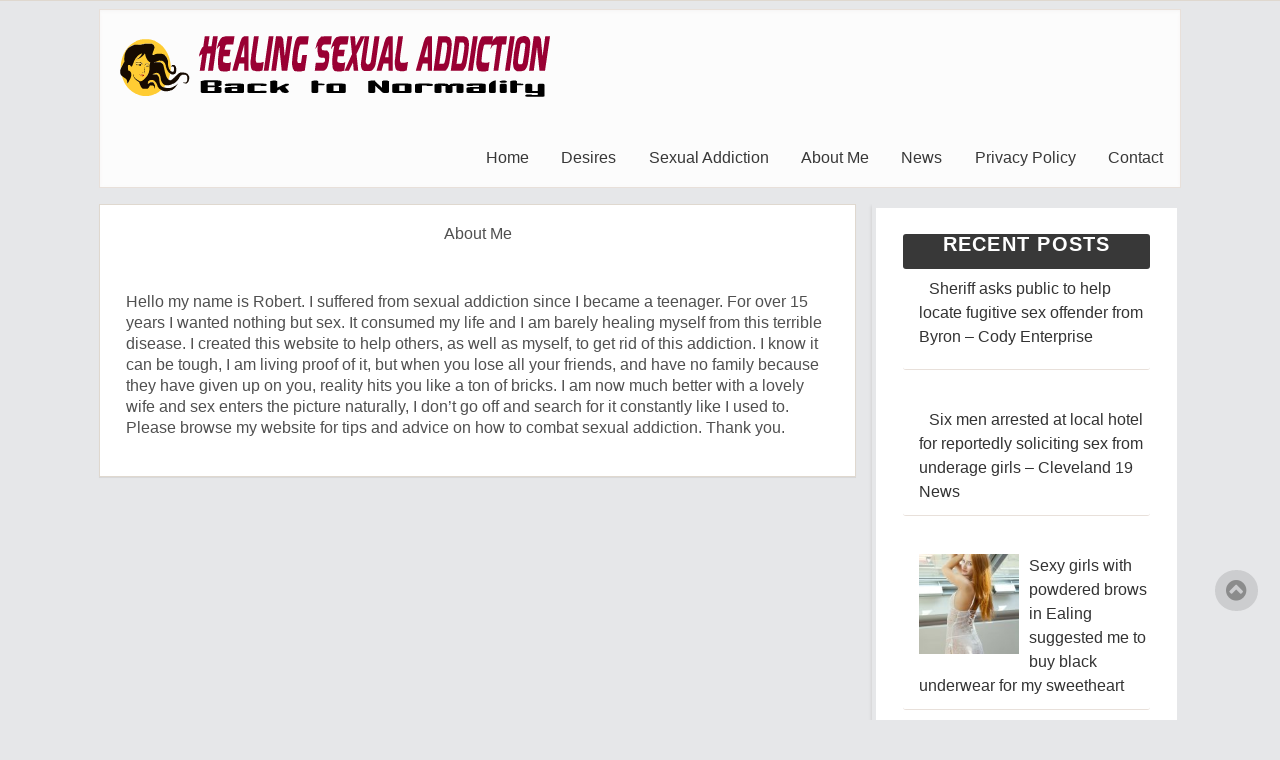

--- FILE ---
content_type: text/html; charset=UTF-8
request_url: http://pornstar-photo.com/about-me/
body_size: 6949
content:
<!DOCTYPE html>
<html dir="ltr" lang="en-US"
	prefix="og: https://ogp.me/ns#" >
<head>
<meta charset="UTF-8">
<meta name="viewport" content="width=device-width, initial-scale=1">
<link rel="profile" href="http://gmpg.org/xfn/11">
<link rel="pingback" href="http://pornstar-photo.com/xmlrpc.php">


<title>About Me - Healing Sexual Addiction</title>

		<!-- All in One SEO 4.3.1.1 - aioseo.com -->
		<meta name="description" content="Hello my name is Robert. I suffered from sexual addiction since I became a teenager. For over 15 years I wanted nothing but sex. It consumed my life and I am barely healing myself from this terrible disease. I created this website to help others, as well as myself, to get rid of this addiction." />
		<meta name="robots" content="max-image-preview:large" />
		<link rel="canonical" href="http://pornstar-photo.com/about-me/" />
		<meta name="generator" content="All in One SEO (AIOSEO) 4.3.1.1 " />
		<meta property="og:locale" content="en_US" />
		<meta property="og:site_name" content="Healing Sexual Addiction - Back to Normality" />
		<meta property="og:type" content="article" />
		<meta property="og:title" content="About Me - Healing Sexual Addiction" />
		<meta property="og:description" content="Hello my name is Robert. I suffered from sexual addiction since I became a teenager. For over 15 years I wanted nothing but sex. It consumed my life and I am barely healing myself from this terrible disease. I created this website to help others, as well as myself, to get rid of this addiction." />
		<meta property="og:url" content="http://pornstar-photo.com/about-me/" />
		<meta property="article:published_time" content="2015-07-23T07:31:32+00:00" />
		<meta property="article:modified_time" content="2015-07-30T12:34:38+00:00" />
		<meta name="twitter:card" content="summary_large_image" />
		<meta name="twitter:title" content="About Me - Healing Sexual Addiction" />
		<meta name="twitter:description" content="Hello my name is Robert. I suffered from sexual addiction since I became a teenager. For over 15 years I wanted nothing but sex. It consumed my life and I am barely healing myself from this terrible disease. I created this website to help others, as well as myself, to get rid of this addiction." />
		<script type="application/ld+json" class="aioseo-schema">
			{"@context":"https:\/\/schema.org","@graph":[{"@type":"BreadcrumbList","@id":"http:\/\/pornstar-photo.com\/about-me\/#breadcrumblist","itemListElement":[{"@type":"ListItem","@id":"http:\/\/pornstar-photo.com\/#listItem","position":1,"item":{"@type":"WebPage","@id":"http:\/\/pornstar-photo.com\/","name":"Home","description":"Back to Normality","url":"http:\/\/pornstar-photo.com\/"},"nextItem":"http:\/\/pornstar-photo.com\/about-me\/#listItem"},{"@type":"ListItem","@id":"http:\/\/pornstar-photo.com\/about-me\/#listItem","position":2,"item":{"@type":"WebPage","@id":"http:\/\/pornstar-photo.com\/about-me\/","name":"About Me","description":"Hello my name is Robert. I suffered from sexual addiction since I became a teenager. For over 15 years I wanted nothing but sex. It consumed my life and I am barely healing myself from this terrible disease. I created this website to help others, as well as myself, to get rid of this addiction.","url":"http:\/\/pornstar-photo.com\/about-me\/"},"previousItem":"http:\/\/pornstar-photo.com\/#listItem"}]},{"@type":"Organization","@id":"http:\/\/pornstar-photo.com\/#organization","name":"Healing Sexual Addiction","url":"http:\/\/pornstar-photo.com\/"},{"@type":"WebPage","@id":"http:\/\/pornstar-photo.com\/about-me\/#webpage","url":"http:\/\/pornstar-photo.com\/about-me\/","name":"About Me - Healing Sexual Addiction","description":"Hello my name is Robert. I suffered from sexual addiction since I became a teenager. For over 15 years I wanted nothing but sex. It consumed my life and I am barely healing myself from this terrible disease. I created this website to help others, as well as myself, to get rid of this addiction.","inLanguage":"en-US","isPartOf":{"@id":"http:\/\/pornstar-photo.com\/#website"},"breadcrumb":{"@id":"http:\/\/pornstar-photo.com\/about-me\/#breadcrumblist"},"datePublished":"2015-07-23T07:31:32+00:00","dateModified":"2015-07-30T12:34:38+00:00"},{"@type":"WebSite","@id":"http:\/\/pornstar-photo.com\/#website","url":"http:\/\/pornstar-photo.com\/","name":"Healing Sexual Addiction","description":"Back to Normality","inLanguage":"en-US","publisher":{"@id":"http:\/\/pornstar-photo.com\/#organization"}}]}
		</script>
		<!-- All in One SEO -->

<link rel='dns-prefetch' href='//static.addtoany.com' />
<link rel='dns-prefetch' href='//s.w.org' />
<link rel="alternate" type="application/rss+xml" title="Healing Sexual Addiction &raquo; Feed" href="http://pornstar-photo.com/feed/" />
<link rel="alternate" type="application/rss+xml" title="Healing Sexual Addiction &raquo; Comments Feed" href="http://pornstar-photo.com/comments/feed/" />
		<script type="text/javascript">
			window._wpemojiSettings = {"baseUrl":"https:\/\/s.w.org\/images\/core\/emoji\/11\/72x72\/","ext":".png","svgUrl":"https:\/\/s.w.org\/images\/core\/emoji\/11\/svg\/","svgExt":".svg","source":{"concatemoji":"http:\/\/pornstar-photo.com\/wp-includes\/js\/wp-emoji-release.min.js?ver=4.9.14"}};
			!function(a,b,c){function d(a,b){var c=String.fromCharCode;l.clearRect(0,0,k.width,k.height),l.fillText(c.apply(this,a),0,0);var d=k.toDataURL();l.clearRect(0,0,k.width,k.height),l.fillText(c.apply(this,b),0,0);var e=k.toDataURL();return d===e}function e(a){var b;if(!l||!l.fillText)return!1;switch(l.textBaseline="top",l.font="600 32px Arial",a){case"flag":return!(b=d([55356,56826,55356,56819],[55356,56826,8203,55356,56819]))&&(b=d([55356,57332,56128,56423,56128,56418,56128,56421,56128,56430,56128,56423,56128,56447],[55356,57332,8203,56128,56423,8203,56128,56418,8203,56128,56421,8203,56128,56430,8203,56128,56423,8203,56128,56447]),!b);case"emoji":return b=d([55358,56760,9792,65039],[55358,56760,8203,9792,65039]),!b}return!1}function f(a){var c=b.createElement("script");c.src=a,c.defer=c.type="text/javascript",b.getElementsByTagName("head")[0].appendChild(c)}var g,h,i,j,k=b.createElement("canvas"),l=k.getContext&&k.getContext("2d");for(j=Array("flag","emoji"),c.supports={everything:!0,everythingExceptFlag:!0},i=0;i<j.length;i++)c.supports[j[i]]=e(j[i]),c.supports.everything=c.supports.everything&&c.supports[j[i]],"flag"!==j[i]&&(c.supports.everythingExceptFlag=c.supports.everythingExceptFlag&&c.supports[j[i]]);c.supports.everythingExceptFlag=c.supports.everythingExceptFlag&&!c.supports.flag,c.DOMReady=!1,c.readyCallback=function(){c.DOMReady=!0},c.supports.everything||(h=function(){c.readyCallback()},b.addEventListener?(b.addEventListener("DOMContentLoaded",h,!1),a.addEventListener("load",h,!1)):(a.attachEvent("onload",h),b.attachEvent("onreadystatechange",function(){"complete"===b.readyState&&c.readyCallback()})),g=c.source||{},g.concatemoji?f(g.concatemoji):g.wpemoji&&g.twemoji&&(f(g.twemoji),f(g.wpemoji)))}(window,document,window._wpemojiSettings);
		</script>
		<style type="text/css">
img.wp-smiley,
img.emoji {
	display: inline !important;
	border: none !important;
	box-shadow: none !important;
	height: 1em !important;
	width: 1em !important;
	margin: 0 .07em !important;
	vertical-align: -0.1em !important;
	background: none !important;
	padding: 0 !important;
}
</style>
<link rel='stylesheet' id='lptw-style-css'  href='http://pornstar-photo.com/wp-content/plugins/advanced-recent-posts/lptw-recent-posts.css?ver=4.9.14' type='text/css' media='all' />
<link rel='stylesheet' id='welovequotes-style-css'  href='http://pornstar-photo.com/wp-content/plugins/quote-of-the-day-and-random-quote/quote-of-the-day-and-random-quote.css?ver=4.9.14' type='text/css' media='all' />
<link rel='stylesheet' id='cosparell-font-awesome-css'  href='http://pornstar-photo.com/wp-content/themes/cosparell/font-awesome/css/font-awesome.min.css?ver=4.9.14' type='text/css' media='all' />
<link rel='stylesheet' id='cosparell-style-css'  href='http://pornstar-photo.com/wp-content/themes/cosparell/style.css?ver=4.9.14' type='text/css' media='all' />
<link rel='stylesheet' id='cosparell-flexslider-css'  href='http://pornstar-photo.com/wp-content/themes/cosparell/css/flexslider.css?ver=4.9.14' type='text/css' media='all' />
<link rel='stylesheet' id='addtoany-css'  href='http://pornstar-photo.com/wp-content/plugins/add-to-any/addtoany.min.css?ver=1.16' type='text/css' media='all' />
<script type='text/javascript'>
window.a2a_config=window.a2a_config||{};a2a_config.callbacks=[];a2a_config.overlays=[];a2a_config.templates={};
</script>
<script type='text/javascript' async src='https://static.addtoany.com/menu/page.js'></script>
<script type='text/javascript' src='http://pornstar-photo.com/wp-includes/js/jquery/jquery.js?ver=1.12.4'></script>
<script type='text/javascript' src='http://pornstar-photo.com/wp-includes/js/jquery/jquery-migrate.min.js?ver=1.4.1'></script>
<script type='text/javascript' async src='http://pornstar-photo.com/wp-content/plugins/add-to-any/addtoany.min.js?ver=1.1'></script>
<script type='text/javascript' src='http://pornstar-photo.com/wp-content/themes/cosparell/js/navigation-custom.js?ver=4.9.14'></script>
<script type='text/javascript' src='http://pornstar-photo.com/wp-content/themes/cosparell/js/modernizr.js?ver=4.9.14'></script>
<link rel='https://api.w.org/' href='http://pornstar-photo.com/wp-json/' />
<link rel="EditURI" type="application/rsd+xml" title="RSD" href="http://pornstar-photo.com/xmlrpc.php?rsd" />
<link rel="wlwmanifest" type="application/wlwmanifest+xml" href="http://pornstar-photo.com/wp-includes/wlwmanifest.xml" /> 
<meta name="generator" content="WordPress 4.9.14" />
<link rel='shortlink' href='http://pornstar-photo.com/?p=14' />
<link rel="alternate" type="application/json+oembed" href="http://pornstar-photo.com/wp-json/oembed/1.0/embed?url=http%3A%2F%2Fpornstar-photo.com%2Fabout-me%2F" />
<link rel="alternate" type="text/xml+oembed" href="http://pornstar-photo.com/wp-json/oembed/1.0/embed?url=http%3A%2F%2Fpornstar-photo.com%2Fabout-me%2F&#038;format=xml" />
            <style type="text/css">
				ul.legalfooter li{
					list-style:none;
					float:left;
					padding-right:20px;
				}
				.accept{
					display:none;
					border: 1px solid #000;
					background:#000;
					color:#fff;
					border-radius:3px;
					-moz-border-radius:3px;
					-webkit-border-radius:3px;
					padding:5px;
				} 
			</style>
            <link rel="icon" href="http://pornstar-photo.com/wp-content/uploads/2015/09/cropped-British-naughty-girls-32x32.jpg" sizes="32x32" />
<link rel="icon" href="http://pornstar-photo.com/wp-content/uploads/2015/09/cropped-British-naughty-girls-192x192.jpg" sizes="192x192" />
<link rel="apple-touch-icon-precomposed" href="http://pornstar-photo.com/wp-content/uploads/2015/09/cropped-British-naughty-girls-180x180.jpg" />
<meta name="msapplication-TileImage" content="http://pornstar-photo.com/wp-content/uploads/2015/09/cropped-British-naughty-girls-270x270.jpg" />
<style id="sccss">/* Enter Your Custom CSS Here */

.widget-title
{
 color:#fff !important; 
}
.site-info .footer-icons {
display: none;
}

.header-icons {
display: none;
}</style></head>

<body class="page-template-default page page-id-14">

<div id="page" class="hfeed site">

	<a class="skip-link screen-reader-text" href="#content">Skip to content</a>
		<div class="header-icons clear">
			<ul>
				<li><a href=""><span class="facebook-link"></span></a></li>
				<li><a href=""><span class="twitter-link"></span></a></li>
				<li><a href=""><span class="googleplus-link"></span></a></li>
				<li><a href=""><span class="youtube-link"></span></a></li>
				<li>
					<form action="">
	<div class="search-box">
	<label for="s" class="screen-reader-text"></label>
	<input class="cosparell-search-box"type=search    results =5  placeholder= Search...  id='s' name='s'>
	<input type="submit" value="Search" id="searchsubmit" class="screen-reader-text">
	</div>
</form> <!-- picks up the searchform.php file -->
				</li>
				<li><span class="search-icon"></span></li>
			</ul>	
			
		</div>
	<header id="masthead" class="site-header" role="banner">

		<div class="site-branding">
		<!-- LOGO -->
											    <a href="http://pornstar-photo.com" title="Healing Sexual Addiction">
				       <img src="http://pornstar-photo.com/wp-content/uploads/2015/07/onlinelogomaker-072315-1253072315-1347.png" />
				   	</a>
					
				   			
		</div><!-- .site-branding -->

		<nav id="site-navigation" class="main-navigation" role="navigation">
			<h1 class="screen-reader-text">Main Navigation</h1>
			<div class="navicon closed"><i class="fa fa-navicon"></i></div>
			<div class="menu-menu-1-container"><ul id="menu-menu-1" class="menu"><li id="menu-item-18" class="menu-item menu-item-type-custom menu-item-object-custom menu-item-home menu-item-18"><a href="http://pornstar-photo.com/">Home</a></li>
<li id="menu-item-73" class="menu-item menu-item-type-taxonomy menu-item-object-category menu-item-73"><a href="http://pornstar-photo.com/category/desires/">Desires</a></li>
<li id="menu-item-89" class="menu-item menu-item-type-taxonomy menu-item-object-category menu-item-89"><a href="http://pornstar-photo.com/category/sexual-addiction/">Sexual Addiction</a></li>
<li id="menu-item-19" class="menu-item menu-item-type-post_type menu-item-object-page current-menu-item page_item page-item-14 current_page_item menu-item-19"><a href="http://pornstar-photo.com/about-me/">About Me</a></li>
<li id="menu-item-27" class="menu-item menu-item-type-taxonomy menu-item-object-category menu-item-27"><a href="http://pornstar-photo.com/category/news/">News</a></li>
<li id="menu-item-22" class="menu-item menu-item-type-post_type menu-item-object-page menu-item-22"><a href="http://pornstar-photo.com/privacy-policy/">Privacy Policy</a></li>
<li id="menu-item-20" class="menu-item menu-item-type-post_type menu-item-object-page menu-item-20"><a href="http://pornstar-photo.com/contact/">Contact</a></li>
</ul></div>		</nav><!-- #site-navigation -->
	</header><!-- #masthead -->
	
	
	<div id="content" class="site-content">

	<div id="primary" class="content-area">
		<main id="main" class="site-main" role="main">

			
				
<article id="post-14" class="post-14 page type-page status-publish hentry">
	<header class="entry-header">
		  About Me					
	</header><!-- .entry-header -->

	<div class="entry-content">
		<h5>Hello my name is Robert. I suffered from sexual addiction since I became a teenager. For over 15 years I wanted nothing but sex. It consumed my life and I am barely healing myself from this terrible disease. I created this website to help others, as well as myself, to get rid of this addiction. I know it can be tough, I am living proof of it, but when you lose all your friends, and have no family because they have given up on you, reality hits you like a ton of bricks. I am now much better with a lovely wife and sex enters the picture naturally, I don’t go off and search for it constantly like I used to. Please browse my website for tips and advice on how to combat sexual addiction. Thank you.</h5>
			</div><!-- .entry-content -->


</article><!-- #post-## -->
				
				
						


		</main><!-- #main -->
	</div><!-- #primary -->


<div id="secondary" class="widget-area" role="complementary">
			<aside id="lptw-thumbnails-recent-posts-2" class="widget lptw_recent_posts_thumbnails_widget">		<h1 class="widget-title">Recent posts</h1>		<ul class="lptw-recent-posts-thumbnails-widget">
		        
			<li>
                <div class="lptw-post-small-thumbnail">
                    <a href="http://pornstar-photo.com/sheriff-asks-public-to-help-locate-fugitive-sex-offender-from-byron-cody-enterprise/" class="lptw-thumbnail-link"></a>
                    <div class="lptw-post-header">
                                    		    	            		    	            		    	<a href="http://pornstar-photo.com/sheriff-asks-public-to-help-locate-fugitive-sex-offender-from-byron-cody-enterprise/" class="lptw-header-link">Sheriff asks public to help locate fugitive sex offender from Byron &#8211; Cody Enterprise</a>
            			                		    	        		    		<span class="lptw-post-subtitle subtitle-"></span>
            			                			                    </div>
                </div>
			</li>
		        
			<li>
                <div class="lptw-post-small-thumbnail">
                    <a href="http://pornstar-photo.com/six-men-arrested-at-local-hotel-for-reportedly-soliciting-sex-from-underage-girls-cleveland-19-news/" class="lptw-thumbnail-link"></a>
                    <div class="lptw-post-header">
                                    		    	            		    	            		    	<a href="http://pornstar-photo.com/six-men-arrested-at-local-hotel-for-reportedly-soliciting-sex-from-underage-girls-cleveland-19-news/" class="lptw-header-link">Six men arrested at local hotel for reportedly soliciting sex from underage girls &#8211; Cleveland 19 News</a>
            			                		    	        		    		<span class="lptw-post-subtitle subtitle-"></span>
            			                			                    </div>
                </div>
			</li>
		        
			<li>
                <div class="lptw-post-small-thumbnail">
                    <a href="http://pornstar-photo.com/sexy-girls-with-powdered-brows-in-ealing-suggested-me-to-buy-black-underwear-for-my-sweetheart/" class="lptw-thumbnail-link"><img width="100" height="100" src="http://pornstar-photo.com/wp-content/uploads/2023/04/powdered-brows-150x150.jpg" class="attachment-100x100 size-100x100 wp-post-image" alt="powdered brows" /></a>
                    <div class="lptw-post-header">
                                    		    	            		    	            		    	<a href="http://pornstar-photo.com/sexy-girls-with-powdered-brows-in-ealing-suggested-me-to-buy-black-underwear-for-my-sweetheart/" class="lptw-header-link">Sexy girls with powdered brows in Ealing suggested me to buy black underwear for my sweetheart</a>
            			                		    	        		    		<span class="lptw-post-subtitle subtitle-"></span>
            			                			                    </div>
                </div>
			</li>
				</ul>
		</aside><aside id="welovequotes_quoteofthedaywidget-2" class="widget widget_welovequotes_quoteofthedaywidget"><h1 class="widget-title">Quote of the day</h1><div class="weLoveQuotes quote">A hero is no braver than an ordinary man, but he is brave five minutes longer.</div><div class="weLoveQuotes author">Ralph Waldo Emerson</div></aside></div><!-- #secondary -->

	
	<footer id="colophon" class="site-footer" role="contentinfo">
		<div class="footer-wrap">
		<!-- //code for displaying footer widgets -->
							
				<div id="custom-footer" class="clear">
					<div id="categories-2" class="widget widget_categories"><h3>Categories</h3>		<ul>
	<li class="cat-item cat-item-16"><a href="http://pornstar-photo.com/category/desires/" >Desires</a>
</li>
	<li class="cat-item cat-item-17"><a href="http://pornstar-photo.com/category/erotic-models/" >Erotic Models</a>
</li>
	<li class="cat-item cat-item-3"><a href="http://pornstar-photo.com/category/news/" >News</a>
</li>
	<li class="cat-item cat-item-2"><a href="http://pornstar-photo.com/category/sexual-addiction/" >Sexual Addiction</a>
</li>
		</ul>
</div>		<div id="recent-posts-2" class="widget widget_recent_entries">		<h3>Recent Posts</h3>		<ul>
											<li>
					<a href="http://pornstar-photo.com/sexy-girls-with-powdered-brows-in-ealing-suggested-me-to-buy-black-underwear-for-my-sweetheart/">Sexy girls with powdered brows in Ealing suggested me to buy black underwear for my sweetheart</a>
									</li>
											<li>
					<a href="http://pornstar-photo.com/lots-of-guys-choose-those-north-london-escorts-that-have-actually-natural-breasts/">Lots of guys choose those north London escorts that have actually natural breasts</a>
									</li>
											<li>
					<a href="http://pornstar-photo.com/i-think-dating-with-leggy-model-or-cheap-london-escorts-is-not-a-taboo-in-any-way/">I think dating with leggy model or cheap London escorts is not a taboo in any way</a>
									</li>
											<li>
					<a href="http://pornstar-photo.com/following-are-few-things-that-individuals-blog-about-party-escorts-on-adult-blog-sites/">Following are few things that individuals blog about party escorts on adult blog sites</a>
									</li>
											<li>
					<a href="http://pornstar-photo.com/keep-in-mind-these-pointers-when-you-go-out-with-erotic-escorts-in-surrey/">Keep in mind these pointers when you go out with erotic Escorts in Surrey</a>
									</li>
					</ul>
		</div><div id="archives-2" class="widget widget_archive"><h3>Archives</h3>		<ul>
			<li><a href='http://pornstar-photo.com/2025/12/'>December 2025</a></li>
	<li><a href='http://pornstar-photo.com/2025/08/'>August 2025</a></li>
	<li><a href='http://pornstar-photo.com/2023/04/'>April 2023</a></li>
	<li><a href='http://pornstar-photo.com/2023/03/'>March 2023</a></li>
	<li><a href='http://pornstar-photo.com/2023/01/'>January 2023</a></li>
	<li><a href='http://pornstar-photo.com/2020/11/'>November 2020</a></li>
	<li><a href='http://pornstar-photo.com/2020/10/'>October 2020</a></li>
	<li><a href='http://pornstar-photo.com/2020/06/'>June 2020</a></li>
	<li><a href='http://pornstar-photo.com/2020/05/'>May 2020</a></li>
	<li><a href='http://pornstar-photo.com/2020/04/'>April 2020</a></li>
	<li><a href='http://pornstar-photo.com/2020/03/'>March 2020</a></li>
	<li><a href='http://pornstar-photo.com/2019/11/'>November 2019</a></li>
	<li><a href='http://pornstar-photo.com/2019/10/'>October 2019</a></li>
	<li><a href='http://pornstar-photo.com/2019/08/'>August 2019</a></li>
	<li><a href='http://pornstar-photo.com/2019/05/'>May 2019</a></li>
	<li><a href='http://pornstar-photo.com/2018/12/'>December 2018</a></li>
	<li><a href='http://pornstar-photo.com/2018/10/'>October 2018</a></li>
	<li><a href='http://pornstar-photo.com/2018/07/'>July 2018</a></li>
	<li><a href='http://pornstar-photo.com/2018/03/'>March 2018</a></li>
	<li><a href='http://pornstar-photo.com/2018/02/'>February 2018</a></li>
	<li><a href='http://pornstar-photo.com/2017/11/'>November 2017</a></li>
	<li><a href='http://pornstar-photo.com/2017/07/'>July 2017</a></li>
	<li><a href='http://pornstar-photo.com/2016/12/'>December 2016</a></li>
	<li><a href='http://pornstar-photo.com/2016/11/'>November 2016</a></li>
	<li><a href='http://pornstar-photo.com/2016/10/'>October 2016</a></li>
	<li><a href='http://pornstar-photo.com/2016/08/'>August 2016</a></li>
	<li><a href='http://pornstar-photo.com/2016/02/'>February 2016</a></li>
	<li><a href='http://pornstar-photo.com/2016/01/'>January 2016</a></li>
	<li><a href='http://pornstar-photo.com/2015/12/'>December 2015</a></li>
	<li><a href='http://pornstar-photo.com/2015/11/'>November 2015</a></li>
	<li><a href='http://pornstar-photo.com/2015/10/'>October 2015</a></li>
	<li><a href='http://pornstar-photo.com/2015/09/'>September 2015</a></li>
	<li><a href='http://pornstar-photo.com/2015/08/'>August 2015</a></li>
	<li><a href='http://pornstar-photo.com/2015/07/'>July 2015</a></li>
		</ul>
		</div>				</div><!-- END #custom-footer -->

					</div><!-- END .footer-wrap -->
	
		<div class="site-info clear">
			<div class="footer-wrap">
				<ul>
					<li>
					<div class="footer420"><p> Copyright &copy; 2015.<a href="">Healing Sexual Addiction</a></p></div>
					</li>
					<li>
					<span class="sep"></span>
					
					</li>
				</ul>
				<!-- ICONS -->
				<ul class="footer-icons">
					<li class="footer-facebook"><a href=""><span></span></a></li>
					<li class="footer-twitter"><a href=""><span></span></a></li>
					<li class="footer-rss"><a href=""><span></span></a></li>
					<li class="footer-youtube"><a href=""><span></span></a></li>
				</ul>
			</div> <!-- END .footer-wrap -->
		</div><!-- .site-info -->
	</footer><!-- #colophon -->
	
<div class="footer-scroll"><span></span></div> 

<script type='text/javascript' src='http://pornstar-photo.com/wp-includes/js/imagesloaded.min.js?ver=3.2.0'></script>
<script type='text/javascript' src='http://pornstar-photo.com/wp-includes/js/masonry.min.js?ver=3.3.2'></script>
<script type='text/javascript' src='http://pornstar-photo.com/wp-includes/js/jquery/jquery.masonry.min.js?ver=3.1.2b'></script>
<script type='text/javascript' src='http://pornstar-photo.com/wp-content/plugins/advanced-recent-posts/lptw-recent-posts.js?ver=4.9.14'></script>
<script type='text/javascript' src='http://pornstar-photo.com/wp-content/themes/cosparell/js/rem.js?ver=4.9.14'></script>
<script type='text/javascript' src='http://pornstar-photo.com/wp-content/themes/cosparell/js/skip-link-focus-fix.js?ver=20130115'></script>
<script type='text/javascript' src='http://pornstar-photo.com/wp-content/themes/cosparell/js/jquery.flexslider.js?ver=1'></script>
<script type='text/javascript' src='http://pornstar-photo.com/wp-content/themes/cosparell/js/main.js?ver=1'></script>
<script type='text/javascript' src='http://pornstar-photo.com/wp-includes/js/wp-embed.min.js?ver=4.9.14'></script>
</body>
</html>


--- FILE ---
content_type: text/css
request_url: http://pornstar-photo.com/wp-content/themes/cosparell/style.css?ver=4.9.14
body_size: 64888
content:
/*
Theme Name: Cosparell
Theme URI: http://supernovathemes.com/cosparell-theme
Author: Ghafir Sayed
Author URI: http://supernovathemes.com
Description: cosparell a fully responsive and a beautiful multipurpose theme.
Version: 1.0.3
License: GNU General Public License v2 or later
License URI: http://www.gnu.org/licenses/gpl-2.0.html
Text Domain: cosparell
Tags: black, two-columns, right-sidebar,  fluid-layout, custom-background, custom-header, custom-menu, editor-style, featured-images,  theme-options, translation-ready, threaded-comments

This theme, like WordPress, is licensed under the GPL.

Resetting and rebuilding styles have been helped along thanks to the fine work of
Eric Meyer http://meyerweb.com/eric/tools/css/reset/index.html
along with Nicolas Gallagher and Jonathan Neal http://necolas.github.com/normalize.css/
and Blueprint http://www.blueprintcss.org/
*/
/*--------------------------------------------------------------
>>> TABLE OF CONTENTS:
----------------------------------------------------------------
1.0 Reset
2.0 Typography
3.0 Elements
4.0 Forms
5.0 Navigation
	5.1 Links
	5.2 Menus
6.0 Accessibility
7.0 Alignments
8.0 Clearings
9.0 Widgets
10.0 Content
	10.1 Posts and pages
	10.2 Asides
	10.3 Comments
11.0 Infinite scroll
12.0 Media
	12.1 Captions
	12.2 Galleries
--------------------------------------------------------------*/
/*--------------------------------------------------------------
1.0 Reset
--------------------------------------------------------------*/
/* line 1, sass/_reset.scss */
html, body, div, span, applet, object, iframe,
h1, h2, h3, h4, h5, h6, p, blockquote, pre,
a, abbr, acronym, address, big, cite, code,
del, dfn, em, font, ins, kbd, q, s, samp,
small, strike, strong, sub, sup, tt, var,
dl, dt, dd, ol, ul, li,
fieldset, form, label, legend,
table, caption, tbody, tfoot, thead, tr, th, td {
  border: 0;
  font-family: inherit;
  font-size: 100%;
  font-style: inherit;
  font-weight: inherit;
  margin: 0;
  outline: 0;
  padding: 0;
  vertical-align: baseline;
}

/* line 19, sass/_reset.scss */
html {
  font-size: 62.5%;
  /* Corrects text resizing oddly in IE6/7 when body font-size is set using em units http://clagnut.com/blog/348/#c790 */
  overflow-y: scroll;
  /* Keeps page centered in all browsers regardless of content height */
  -webkit-text-size-adjust: 100%;
  /* Prevents iOS text size adjust after orientation change, without disabling user zoom */
  -ms-text-size-adjust: 100%;
  /* www.456bereastreet.com/archive/201012/controlling_text_size_in_safari_for_ios_without_disabling_user_zoom/ */
  box-sizing: border-box;
  /* Apply a natural box layout model to the document; see http://www.paulirish.com/2012/box-sizing-border-box-ftw/ */
}

/* line 26, sass/_reset.scss */
*,
*:before,
*:after {
  /* Inherit box-sizing to make it easier to change the property for components that leverage other behavior; see http://css-tricks.com/inheriting-box-sizing-probably-slightly-better-best-practice/ */
  box-sizing: inherit;
}

/* line 31, sass/_reset.scss */
body {
  background: #fff;
  /* Fallback for when there is no custom background color defined. */
}

/* line 34, sass/_reset.scss */
article,
aside,
details,
figcaption,
figure,
footer,
header,
main,
nav,
section {
  display: block;
}

/* line 46, sass/_reset.scss */
ol, ul {
  list-style: none;
}

/* line 49, sass/_reset.scss */
table {
  /* tables still need 'cellspacing="0"' in the markup */
  border-collapse: separate;
  border-spacing: 0;
}

/* line 53, sass/_reset.scss */
caption, th, td {
  font-weight: normal;
  text-align: left;
}

/* line 57, sass/_reset.scss */
blockquote:before, blockquote:after,
q:before, q:after {
  content: "";
}

/* line 61, sass/_reset.scss */
blockquote, q {
  quotes: "" "";
}

/* line 64, sass/_reset.scss */
a:focus {
  outline: thin dotted;
}

/* line 67, sass/_reset.scss */
a:hover,
a:active {
  outline: 0;
}

/* line 71, sass/_reset.scss */
a img {
  border: 0;
}

/*--------------------------------------------------------------
CUSTOM VARS AND MIXINS
--------------------------------------------------------------*/
/*--------------------------------------------------------------
2.0 Typography
--------------------------------------------------------------*/
/* line 1, sass/typography/_typography.scss */
body,
button,
input,
select,
textarea {
  color: #505050;
  font-family: Raleway, "Trebuchet MS", "Lucida Grande", "Lucida Sans Unicode", "Lucida Sans", Tahoma, sans-serif;
  font-size: 16px;
  font-size: 1.6rem;
  line-height: 1.618em;
}

/* line 1, sass/typography/_headings.scss */
h1, h2, h3, h4, h5, h6 {
  clear: both;
}

/* line 1, sass/typography/_copy.scss */
p {
  margin-bottom: 1.5em;
}

/* line 5, sass/typography/_copy.scss */
b, strong {
  font-weight: bold;
}

/* line 9, sass/typography/_copy.scss */
dfn, cite, em, i {
  font-style: italic;
}

/* line 13, sass/typography/_copy.scss */
blockquote {
  margin: 0 1.5em;
}

/* line 17, sass/typography/_copy.scss */
address {
  margin: 0 0 1.5em;
}

/* line 21, sass/typography/_copy.scss */
pre {
  background: #eee;
  font-family: "Courier 10 Pitch", Courier, monospace;
  font-size: 15px;
  font-size: 1.5rem;
  line-height: 1.618em;
  margin-bottom: 1.6em;
  max-width: 100%;
  overflow: auto;
  padding: 1.6em;
}

/* line 32, sass/typography/_copy.scss */
code, kbd, tt, var {
  font-size: 15px;
  font-size: 1.5rem;
  font-family: Monaco, Consolas, "Andale Mono", "DejaVu Sans Mono", monospace;
}

/* line 37, sass/typography/_copy.scss */
abbr, acronym {
  border-bottom: 1px dotted #666;
  cursor: help;
}

/* line 42, sass/typography/_copy.scss */
mark, ins {
  background: #fff9c0;
  text-decoration: none;
}

/* line 47, sass/typography/_copy.scss */
sup,
sub {
  font-size: 75%;
  height: 0;
  line-height: 0;
  position: relative;
  vertical-align: baseline;
}

/* line 56, sass/typography/_copy.scss */
sup {
  bottom: 1ex;
}

/* line 60, sass/typography/_copy.scss */
sub {
  top: .5ex;
}

/* line 64, sass/typography/_copy.scss */
small {
  font-size: 75%;
}

/* line 68, sass/typography/_copy.scss */
big {
  font-size: 125%;
}

/*--------------------------------------------------------------
3.0 Elements
--------------------------------------------------------------*/
/* line 1, sass/elements/_elements.scss */
hr {
  background-color: #ccc;
  border: 0;
  height: 1px;
  margin-bottom: 1.5em;
}

/* line 1, sass/elements/_lists.scss */
ul, ol {
  margin: 0 0 1.5em 3em;
}

/* line 5, sass/elements/_lists.scss */
ul {
  list-style: disc;
}

/* line 9, sass/elements/_lists.scss */
ol {
  list-style: decimal;
}

/* line 13, sass/elements/_lists.scss */
li > ul,
li > ol {
  margin-bottom: 0;
  margin-left: 1.5em;
}

/* line 19, sass/elements/_lists.scss */
dt {
  font-weight: bold;
}

/* line 23, sass/elements/_lists.scss */
dd {
  margin: 0 1.5em 1.5em;
}

/* line 10, sass/elements/_elements.scss */
img {
  height: auto;
  /* Make sure images are scaled correctly. */
  max-width: 100%;
  /* Adhere to container width. */
}

/* line 15, sass/elements/_elements.scss */
figure {
  margin: 0;
}

/* line 1, sass/elements/_tables.scss */
table {
  margin: 0 0 1.5em;
  width: 100%;
}

/* line 6, sass/elements/_tables.scss */
th {
  font-weight: bold;
}

/*--------------------------------------------------------------
4.0 Forms
--------------------------------------------------------------*/
/* line 1, sass/forms/_forms.scss */
button,
input,
select,
textarea {
  font-size: 100%;
  /* Corrects font size not being inherited in all browsers */
  margin: 0;
  /* Addresses margins set differently in IE6/7, F3/4, S5, Chrome */
  vertical-align: baseline;
  /* Improves appearance and consistency in all browsers */
}

/* line 1, sass/forms/_fields.scss */
input[type="checkbox"],
input[type="radio"] {
  padding: 0;
  /* Addresses excess padding in IE8/9 */
}

/* line 6, sass/forms/_fields.scss */
input[type="search"] {
  -webkit-appearance: textfield;
  /* Addresses appearance set to searchfield in S5, Chrome */
  box-sizing: content-box;
}

/* line 11, sass/forms/_fields.scss */
input[type="search"]::-webkit-search-decoration {
  /* Corrects inner padding displayed oddly in S5, Chrome on OSX */
  -webkit-appearance: none;
}

/* line 15, sass/forms/_fields.scss */
button::-moz-focus-inner,
input::-moz-focus-inner {
  /* Corrects inner padding and border displayed oddly in FF3/4 www.sitepen.com/blog/2008/05/14/the-devils-in-the-details-fixing-dojos-toolbar-buttons/ */
  border: 0;
  padding: 0;
}

/* line 21, sass/forms/_fields.scss */
input[type="text"],
input[type="email"],
input[type="url"],
input[type="password"],
input[type="search"],
textarea {
  color: #666;
  border: 1px solid #ccc;
  border-radius: 3px;
}

/* line 32, sass/forms/_fields.scss */
input[type="text"]:focus,
input[type="email"]:focus,
input[type="url"]:focus,
input[type="password"]:focus,
input[type="search"]:focus,
textarea:focus {
  color: #111;
}

/* line 41, sass/forms/_fields.scss */
input[type="text"],
input[type="email"],
input[type="url"],
input[type="password"],
input[type="search"] {
  padding: 3px;
}

/* line 49, sass/forms/_fields.scss */
textarea {
  overflow: auto;
  /* Removes default vertical scrollbar in IE6/7/8/9 */
  padding-left: 3px;
  vertical-align: top;
  /* Improves readability and alignment in all browsers */
  width: 100%;
}

/*--------------------------------------------------------------
5.0 Navigation
--------------------------------------------------------------*/
/*--------------------------------------------------------------
5.1 Links
--------------------------------------------------------------*/
/* line 1, sass/custom/navigation/_links.scss */
a {
  color: #383838;
}
/* line 4, sass/custom/navigation/_links.scss */
a:visited {
  color: #383838;
}
/* line 7, sass/custom/navigation/_links.scss */
a:hover, a:focus, a:active {
  color: #3bb7d9;
}

/*--------------------------------------------------------------
5.2 Menus
--------------------------------------------------------------*/
/* line 2, sass/custom/navigation/_menus.scss */
.main-navigation h1 {
  display: none !important;
}
/* line 5, sass/custom/navigation/_menus.scss */
.main-navigation ul {
  margin: 0;
  padding: 0;
  list-style: none;
  position: relative;
  white-space: nowrap;
}
/* line 11, sass/custom/navigation/_menus.scss */
.main-navigation ul li {
  cursor: pointer;
  list-style: none;
  display: block;
  position: relative;
  padding: 0;
  /* switch symbol for showing child */
  /* nav child menu */
  /* show child */
}
/* line 17, sass/custom/navigation/_menus.scss */
.main-navigation ul li a {
  display: inline-block;
}
/* line 21, sass/custom/navigation/_menus.scss */
.main-navigation ul li span {
  display: inline-block;
  text-align: right;
  width: 1.4em;
  padding-right: 0.5em;
  margin-left: 0.5em;
  margin-right: -0.5em;
}
/* line 30, sass/custom/navigation/_menus.scss */
.main-navigation ul li ul {
  display: none;
  padding: 0;
  margin: 0;
}
/* line 36, sass/custom/navigation/_menus.scss */
.main-navigation ul li ul.childopen {
  display: block;
}

/* expanded nav menu : windows>tota*/
@media (min-width: 62.5rem) {
  /* line 46, sass/custom/navigation/_menus.scss */
  .navicon {
    display: none;
  }

  /* line 50, sass/custom/navigation/_menus.scss */
  .navmenu {
    display: block;
  }

  /* line 55, sass/custom/navigation/_menus.scss */
  .main-navigation ul {
    float: right;
    display: inline-table;
  }
  /* line 59, sass/custom/navigation/_menus.scss */
  .main-navigation ul li {
    float: left;
    /* expanded nav child menu */
  }
  /* line 61, sass/custom/navigation/_menus.scss */
  .main-navigation ul li a {
    padding: 1.618rem;
  }
  /* line 65, sass/custom/navigation/_menus.scss */
  .main-navigation ul li ul {
    position: absolute;
    z-index: 9999;
    top: 100%;
    left: 0;
    background-color: #fdfcfc;
    border: 0.0625rem solid #e8e0da;
    border-bottom: 0;
    box-shadow: 0 0.125rem 0.3125rem rgba(0, 0, 0, 0.1);
  }
  /* line 71, sass/custom/navigation/_menus.scss */
  .main-navigation ul li ul li {
    float: none;
  }
  /* line 73, sass/custom/navigation/_menus.scss */
  .main-navigation ul li ul li a {
    width: 100%;
    line-height: 4.5rem;
    padding: 0 2.1875rem;
  }
  /* line 262, sass/custom/_custom_vars_mixins.scss */
  .main-navigation ul li ul li a, .main-navigation ul li ul li a:link, .main-navigation ul li ul li a:visited {
    border: 0;
    border-top: 0.0625rem solid #e4dbd4;
  }
  /* line 266, sass/custom/_custom_vars_mixins.scss */
  .main-navigation ul li ul li a:hover {
    background-color: white;
  }
}
/* collapsed/compact nav menu ..window<total_site_width*/
@media (max-width: 62.5rem) {
  /* line 91, sass/custom/navigation/_menus.scss */
  .navicon {
    float: right;
    font-size: 1.65rem;
    line-height: 2.8125rem;
    text-align: center;
    width: 3.375rem;
    margin: 0.9375rem;
    cursor: pointer;
  }

  /* line 101, sass/custom/navigation/_menus.scss */
  .main-navigation ul {
    clear: left;
    display: none;
    /* collapsed nav child menu */
  }
  /* line 104, sass/custom/navigation/_menus.scss */
  .main-navigation ul.show {
    display: block;
  }
  /* line 108, sass/custom/navigation/_menus.scss */
  .main-navigation ul li a {
    width: 100%;
    line-height: 4.5rem;
    padding: 0 2.1875rem;
    border-top: 0.0625rem solid #e8e0da;
  }
  /* line 273, sass/custom/_custom_vars_mixins.scss */
  .main-navigation ul li a:hover {
    border-bottom-color: transparent;
    background-color: #fdfcfc;
  }
  /* line 116, sass/custom/navigation/_menus.scss */
  .main-navigation ul ul {
    position: relative;
    left: 0;
    background-color: #fafafa;
  }
  /* line 120, sass/custom/navigation/_menus.scss */
  .main-navigation ul ul li a {
    border-top: 0.0625rem solid #e4dbd4;
  }
  /* line 285, sass/custom/_custom_vars_mixins.scss */
  .main-navigation ul ul li a:hover {
    border-bottom-color: transparent;
    background-color: #f8f7f7;
  }
}
/* line 128, sass/custom/navigation/_menus.scss */
.site-main .comment-navigation,
.site-main .posts-navigation,
.site-main .post-navigation {
  margin: 0 0 1.5em;
  overflow: hidden;
}

/* line 135, sass/custom/navigation/_menus.scss */
.comment-navigation .nav-previous,
.posts-navigation .nav-previous,
.post-navigation .nav-previous {
  float: left;
  width: 50%;
}

/* line 142, sass/custom/navigation/_menus.scss */
.comment-navigation .nav-next,
.posts-navigation .nav-next,
.post-navigation .nav-next {
  float: right;
  text-align: right;
  width: 50%;
}

/*--------------------------------------------------------------
6.0 Accessibility
--------------------------------------------------------------*/
/* Text meant only for screen readers */
/* line 2, sass/modules/_accessibility.scss */
.screen-reader-text {
  clip: rect(1px, 1px, 1px, 1px);
  position: absolute !important;
  height: 1px;
  width: 1px;
  overflow: hidden;
}
/* line 9, sass/modules/_accessibility.scss */
.screen-reader-text:hover, .screen-reader-text:active, .screen-reader-text:focus {
  background-color: #f1f1f1;
  border-radius: 3px;
  box-shadow: 0 0 2px 2px rgba(0, 0, 0, 0.6);
  clip: auto !important;
  color: #21759b;
  display: block;
  font-size: 14px;
  font-size: 1.4rem;
  font-weight: bold;
  height: auto;
  left: 5px;
  line-height: normal;
  padding: 15px 23px 14px;
  text-decoration: none;
  top: 5px;
  width: auto;
  z-index: 100000;
  /* Above WP toolbar */
}

/*--------------------------------------------------------------
7.0 Alignments
--------------------------------------------------------------*/
/* line 1, sass/modules/_alignments.scss */
.alignleft {
  display: inline;
  float: left;
  margin-right: 1.5em;
}

/* line 7, sass/modules/_alignments.scss */
.alignright {
  display: inline;
  float: right;
  margin-left: 1.5em;
}

/* line 13, sass/modules/_alignments.scss */
.aligncenter {
  display: block;
  margin-left: auto;
  margin-right: auto;
}

/*--------------------------------------------------------------
8.0 Clearings
--------------------------------------------------------------*/
/* line 1, sass/modules/_clearings.scss */
.clear:before,
.clear:after,
.entry-content:before,
.entry-content:after,
.comment-content:before,
.comment-content:after,
.site-header:before,
.site-header:after,
.site-content:before,
.site-content:after,
.footer-wrap:before,
.footer-wrap:after {
  content: "";
  display: table;
}

/* line 16, sass/modules/_clearings.scss */
.clear:after,
.entry-content:after,
.comment-content:after,
.site-header:after,
.site-content:after,
.footer-wrap:after {
  clear: both;
}

/*--------------------------------------------------------------
9.0 Widgets
--------------------------------------------------------------*/
/* line 1, sass/site/secondary/_widgets.scss */
.widget {
  margin: 0 0 1.5em;
  /* Make sure select elements fit in widgets */
}
/* line 5, sass/site/secondary/_widgets.scss */
.widget select {
  max-width: 100%;
}

/* Search widget */
/* line 11, sass/site/secondary/_widgets.scss */
.widget_search .search-submit {
  display: none;
}

/*--------------------------------------------------------------
10.0 Content
--------------------------------------------------------------*/
/*--------------------------------------------------------------
10.1 Posts and pages
--------------------------------------------------------------*/
/* line 1, sass/site/primary/_posts-and-pages.scss */
.sticky {
  display: block;
}

/* line 5, sass/site/primary/_posts-and-pages.scss */
.hentry {
  margin: 0 0 1.5em;
}

/* line 9, sass/site/primary/_posts-and-pages.scss */
.byline,
.updated:not(.published) {
  display: none;
}

/* line 14, sass/site/primary/_posts-and-pages.scss */
.single .byline,
.group-blog .byline {
  display: inline;
}

/* line 19, sass/site/primary/_posts-and-pages.scss */
.page-content,
.entry-content,
.entry-summary {
  margin: 1.5em 0 0;
}

/* line 25, sass/site/primary/_posts-and-pages.scss */
.page-links {
  clear: both;
  margin: 0 0 1.5em;
}

/*--------------------------------------------------------------
10.2 Asides
--------------------------------------------------------------*/
/* line 1, sass/site/primary/_asides.scss */
.blog .format-aside .entry-title,
.archive .format-aside .entry-title {
  display: none;
}

/*--------------------------------------------------------------
10.3 Comments
--------------------------------------------------------------*/
/* line 1, sass/site/primary/_comments.scss */
.comment-content a {
  word-wrap: break-word;
}

/* line 4, sass/site/primary/_comments.scss */
.bypostauthor {
  display: block;
}

/*--------------------------------------------------------------
11.0 Infinite scroll
--------------------------------------------------------------*/
/* Globally hidden elements when Infinite Scroll is supported and in use. */
/* line 2, sass/modules/_infinite-scroll.scss */
.infinite-scroll .posts-navigation,
.infinite-scroll.neverending .footer-wrap {
  /* Theme Footer (when set to scrolling) */
  display: none;
}

/* When Infinite Scroll has reached its end we need to re-display elements that were hidden (via .neverending) before */
/* line 8, sass/modules/_infinite-scroll.scss */
.infinity-end.neverending .footer-wrap {
  display: block;
}

/*--------------------------------------------------------------
12.0 Media
--------------------------------------------------------------*/
/* line 1, sass/media/_media.scss */
.page-content img.wp-smiley,
.entry-content img.wp-smiley,
.comment-content img.wp-smiley {
  border: none;
  margin-bottom: 0;
  margin-top: 0;
  padding: 0;
}

/* Make sure embeds and iframes fit their containers */
/* line 11, sass/media/_media.scss */
embed,
iframe,
object {
  max-width: 100%;
}

/*--------------------------------------------------------------
12.1 Captions
--------------------------------------------------------------*/
/* line 1, sass/media/_captions.scss */
.wp-caption {
  margin-bottom: 1.5em;
  max-width: 100%;
}
/* line 5, sass/media/_captions.scss */
.wp-caption img[class*="wp-image-"] {
  display: block;
  margin-left: auto;
  margin-right: auto;
}
/* line 9, sass/media/_captions.scss */
.wp-caption .wp-caption-text {
  margin: 0.8075em 0;
}

/* line 14, sass/media/_captions.scss */
.wp-caption-text {
  text-align: center;
}

/*--------------------------------------------------------------
12.2 Galleries
--------------------------------------------------------------*/
/* line 1, sass/media/_galleries.scss */
.gallery {
  margin-bottom: 1.5em;
}

/* line 5, sass/media/_galleries.scss */
.gallery-item {
  display: inline-block;
  text-align: center;
  vertical-align: top;
  width: 100%;
}

/* line 12, sass/media/_galleries.scss */
.gallery-columns-2 .gallery-item {
  max-width: 50%;
}

/* line 16, sass/media/_galleries.scss */
.gallery-columns-3 .gallery-item {
  max-width: 33.33%;
}

/* line 20, sass/media/_galleries.scss */
.gallery-columns-4 .gallery-item {
  max-width: 25%;
}

/* line 24, sass/media/_galleries.scss */
.gallery-columns-5 .gallery-item {
  max-width: 20%;
}

/* line 28, sass/media/_galleries.scss */
.gallery-columns-6 .gallery-item {
  max-width: 16.66%;
}

/* line 32, sass/media/_galleries.scss */
.gallery-columns-7 .gallery-item {
  max-width: 14.28%;
}

/* line 36, sass/media/_galleries.scss */
.gallery-columns-8 .gallery-item {
  max-width: 12.5%;
}

/* line 40, sass/media/_galleries.scss */
.gallery-columns-9 .gallery-item {
  max-width: 11.11%;
}

/* line 44, sass/media/_galleries.scss */
.gallery-caption {
  display: block;
}

/*--------------------------------------------------------------
13.0 CUSTOM STYLES
--------------------------------------------------------------*/
/* line 1, sass/custom/_custom_styles.scss */
* {
  box-sizing: border-box;
  word-wrap: break-word;
}

/* line 6, sass/custom/_custom_styles.scss */
body {
  border-top: 0.125rem solid #DFD8CF;
  background-color: #e6e7e9;
}

/* line 154, sass/custom/_custom_vars_mixins.scss */
a {
  text-decoration: none;
  border-bottom: 1px dotted transparent;
}

/* line 12, sass/custom/_custom_styles.scss */
blockquote {
  padding: 1.618rem;
  font-size: 1.25rem;
  background-color: #ffffff;
  border: 0.0625rem solid #e8e0da;
  color: #383838;
}
/* line 167, sass/custom/_custom_vars_mixins.scss */
blockquote a, blockquote a:visited, blockquote a:active {
  color: inherit;
}

/* line 19, sass/custom/_custom_styles.scss */
ul, ol {
  padding: 0;
  margin: 0 0 1.618em 1.618em;
}

/* line 81, sass/custom/_custom_vars_mixins.scss */
h1, h2, h3, h4, h5, h6 {
  font-family: Raleway, "Trebuchet MS", "Lucida Grande", "Lucida Sans Unicode", "Lucida Sans", Tahoma, sans-serif;
  line-height: 1.313em;
  font-weight: 300;
}

/* line 87, sass/custom/_custom_vars_mixins.scss */
h1 {
  font-size: 3em;
  margin: 0.563em 0;
}

/* line 87, sass/custom/_custom_vars_mixins.scss */
h2 {
  font-size: 2.25em;
  margin: 0.625em 0;
}

/* line 87, sass/custom/_custom_vars_mixins.scss */
h3 {
  font-size: 1.5em;
  margin: 1.313em 0;
}

/* line 87, sass/custom/_custom_vars_mixins.scss */
h4 {
  font-size: 1.313em;
  margin: 1.313em 0;
}

/* line 87, sass/custom/_custom_vars_mixins.scss */
h5 {
  font-size: 1.125em;
  margin: 1.313em 0;
}

/* line 87, sass/custom/_custom_vars_mixins.scss */
h6 {
  font-size: 1em;
  margin: 0.75em 0;
}

/* line 95, sass/custom/_custom_vars_mixins.scss */
.widget-title {
  font-size: 1.11605em;
  letter-spacing: 0.20em;
}

/* line 28, sass/custom/_custom_styles.scss */
.content-area {
  float: left;
  margin: 0 -30% 0 0;
  width: 100%;
}

/* line 34, sass/custom/_custom_styles.scss */
.site-main {
  margin: 0 30% 0 0;
}

/* line 38, sass/custom/_custom_styles.scss */
.site-content .widget-area {
  float: right;
  overflow: hidden;
  width: 30%;
}

/* line 44, sass/custom/_custom_styles.scss */
.footer-wrap {
  clear: both;
  width: 100%;
}

/* line 54, sass/custom/_custom_styles.scss */
.site {
  padding-top: 0.809rem;
}

/* line 59, sass/custom/_custom_styles.scss */
.site-header {
  max-width: 108.14818592rem;
  margin: 0 auto 1.618rem auto;
  background-color: #ffffff;
  border: 0.0625rem solid #e8e0da;
  box-shadow: inset 0 0.125rem 0.3125rem rgba(194, 188, 184, 0.1);
  color: #383838;
}
/* line 183, sass/custom/_custom_vars_mixins.scss */
.site-header a, .site-header a:visited, .site-header a:active {
  color: inherit;
}

/* line 66, sass/custom/_custom_styles.scss */
.site-branding {
  padding-left: 1.618rem;
  padding-top: 1.618rem;
  padding-bottom: 1.618rem;
  font-size: 0.5em;
  float: left;
}

/* line 74, sass/custom/_custom_styles.scss */
.site-title {
  font-weight: 700;
  color: #383838;
}

/* line 80, sass/custom/_custom_styles.scss */
.site-title, .site-description {
  margin: 0;
  line-height: 1em;
  display: inline-block;
  vertical-align: bottom;
}

/* line 87, sass/custom/_custom_styles.scss */
.site-description {
  margin-left: 0.5em;
  font-style: italic;
}

/* line 93, sass/custom/_custom_styles.scss */
.site-content {
  max-width: 108.14818592rem;
  margin: 1.618rem auto 0 auto;
}

/* line 102, sass/custom/_custom_styles.scss */
.hentry, .comments-area, .page-header, .site-main .posts-navigation, .site-main .post-navigation, .paging-navigation {
  padding-left: 4.235801032rem;
  padding-right: 4.235801032rem;
  padding-top: 2.617924rem;
  padding-bottom: 2.617924rem;
  margin: 0 0 1.618rem 0;
  background-color: #ffffff;
  border: 0.0625rem solid #DFD8CF;
  box-shadow: 0 0.0625rem 0.0625rem rgba(33, 19, 4, 0.07);
}

/* line 112, sass/custom/_custom_styles.scss */
.post {
  border-width: 0.4375rem;
  border-color: #e6e7e9;
  box-shadow: 0 0.1875rem 0.375rem rgba(33, 19, 4, 0.15);
}

/* line 116, sass/custom/_custom_styles.scss */
.post-thumbnail {
  margin-top: 1.618rem;
  margin-right: -4.235801032rem;
  margin-bottom: 1.618rem;
  margin-left: -4.235801032rem;
  border-top: 0.625rem solid #383838;
  border-bottom: 0.625rem solid #383838;
}
/* line 121, sass/custom/_custom_styles.scss */
.post-thumbnail img {
  min-width: 100%;
  vertical-align: bottom;
}

/* line 129, sass/custom/_custom_styles.scss */
.page-header .page-title {
  text-align: center;
}

/* line 136, sass/custom/_custom_styles.scss */
.entry-content a img {
  vertical-align: bottom;
}
/* line 207, sass/custom/_custom_vars_mixins.scss */
.entry-content a, .entry-content a:link, .entry-content a:visited {
  border-bottom: 0.0625rem dotted #7B6048;
  background-color: white;
  color: #505050;
}
/* line 212, sass/custom/_custom_vars_mixins.scss */
.entry-content a:hover, .entry-content a:active {
  background-color: #ffffff;
}

/* line 144, sass/custom/_custom_styles.scss */
.entry-header {
  text-align: center;
}

/* line 148, sass/custom/_custom_styles.scss */
.entry-title {
  margin-top: 0;
  margin-bottom: 2.617924rem;
}

/* line 153, sass/custom/_custom_styles.scss */
.entry-meta {
  display: inline-block;
  font-size: 1.125rem;
  font-weight: 300;
  padding: 0.8em 1.2em;
  margin-bottom: 1.618rem;
  color: #383838;
}
/* line 198, sass/custom/_custom_vars_mixins.scss */
.entry-meta a, .entry-meta a:visited, .entry-meta a:active {
  color: inherit;
}
/* line 201, sass/custom/_custom_vars_mixins.scss */
.entry-meta a:hover, .entry-meta a:active {
  border-bottom: 1px dotted #ffffff;
}

/* line 162, sass/custom/_custom_styles.scss */
.continue_btn {
  text-align: center;
}

/* line 167, sass/custom/_custom_styles.scss */
.entry-content a.more-link {
  font-size: 1.125rem;
  font-weight: 700;
  display: inline-block;
  padding: 1em 1.618em;
  margin: 2em 0 .5em 0;
  background: none;
  border-top: 0.1875rem solid #b3a2a2;
  border-bottom: 0.1875rem solid #b3a2a2;
  color: #383838;
}
/* line 173, sass/custom/_custom_styles.scss */
.entry-content a.more-link:before {
  font-family: "FontAwesome";
  content: "\f0a4";
  margin-right: 0.5em;
}
/* line 178, sass/custom/_custom_styles.scss */
.entry-content a.more-link:after {
  font-family: "FontAwesome";
  content: "\f0a5";
  margin-left: 0.5em;
}

/* line 187, sass/custom/_custom_styles.scss */
.entry-footer {
  text-align: center;
  line-height: 3em;
  color: #383838;
}
/* line 191, sass/custom/_custom_styles.scss */
.entry-footer span {
  margin: 0 0.618em;
  padding: 0 0.618em;
  display: inline-block;
}

/* line 199, sass/custom/_custom_styles.scss */
.comment-list {
  list-style: none;
  margin: 0;
  padding: 0;
}
/* line 203, sass/custom/_custom_styles.scss */
.comment-list .comment {
  padding: 1.618rem;
  background-color: rgba(221, 193, 174, 0.05);
  border: 0.0625rem solid rgba(108, 67, 38, 0.05);
  box-shadow: inset 0 0.125rem 0.3125rem rgba(194, 188, 184, 0.05);
}

/* line 213, sass/custom/_custom_styles.scss */
.cat-links:before {
  font-family: "FontAwesome";
  content: "\f07c";
  margin-right: 0.5em;
}

/* line 219, sass/custom/_custom_styles.scss */
.tags-links:before {
  font-family: "FontAwesome";
  content: "\f02c";
  margin-right: 0.5em;
}

/* line 225, sass/custom/_custom_styles.scss */
.comments-link:before {
  font-family: "FontAwesome";
  content: "\f075";
  margin-right: 0.5em;
}

/* line 239, sass/custom/_custom_styles.scss */
.widget {
  padding-left: 2.617924rem;
  padding-right: 2.617924rem;
  padding-top: 2.617924rem;
  padding-bottom: 2.617924rem;
  margin-left: 1.618rem;
  margin-bottom: 1.618rem;
  background-color: #ffffff;
  border: 0.0625rem solid #e8e0da;
  box-shadow: inset 0 0.125rem 0.3125rem rgba(194, 188, 184, 0.1);
  color: #383838;
}
/* line 183, sass/custom/_custom_vars_mixins.scss */
.widget a, .widget a:visited, .widget a:active {
  color: inherit;
}

/* line 250, sass/custom/_custom_styles.scss */
.widget ul {
  list-style: none;
  margin: 0;
  padding: 0;
}
/* line 254, sass/custom/_custom_styles.scss */
.widget ul li {
  border-radius: 3px;
  border-bottom: 0.0625rem solid #e8e0da;
}
/* line 256, sass/custom/_custom_styles.scss */
.widget ul li a {
  padding: 0.50em 0 0.50em 1em;
  display: block;
  border-radius: 3px;
}
/* line 260, sass/custom/_custom_styles.scss */
.widget ul li.page_item_has_children, .widget ul li.menu-item-has-children {
  padding-bottom: 0;
  border: none;
}
/* line 272, sass/custom/_custom_styles.scss */
.widget ul li li li li {
  padding-left: 0;
}
/* line 276, sass/custom/_custom_styles.scss */
.widget ul li ul li a {
  margin-left: 1em;
}
/* line 278, sass/custom/_custom_styles.scss */
.widget ul .children li:first-of-type, .widget ul .sub-menu li:first-of-type {
  border-top: 0.0625rem solid #e8e0da;
}

/* line 285, sass/custom/_custom_styles.scss */
input.search-field {
  box-sizing: border-box;
  width: 100%;
}

/* line 309, sass/custom/_custom_styles.scss */
.footer-wrap {
  padding-top: 1.618em;
  padding-bottom: 1.618em;
  max-width: 108.14818592rem;
  margin: 0 auto;
}
/* line 235, sass/custom/_custom_vars_mixins.scss */
.footer-wrap a {
  color: #2b2b2b;
}

@media (max-width: 108.14818592rem) {
  /* line 81, sass/custom/_custom_vars_mixins.scss */
  h1, h2, h3, h4, h5, h6 {
    font-family: Raleway, "Trebuchet MS", "Lucida Grande", "Lucida Sans Unicode", "Lucida Sans", Tahoma, sans-serif;
    line-height: 1.313em;
    font-weight: 300;
  }

  /* line 87, sass/custom/_custom_vars_mixins.scss */
  h1 {
    font-size: 2.7em;
    margin: 0.563em 0;
  }

  /* line 87, sass/custom/_custom_vars_mixins.scss */
  h2 {
    font-size: 2.025em;
    margin: 0.625em 0;
  }

  /* line 87, sass/custom/_custom_vars_mixins.scss */
  h3 {
    font-size: 1.35em;
    margin: 1.313em 0;
  }

  /* line 87, sass/custom/_custom_vars_mixins.scss */
  h4 {
    font-size: 1.1817em;
    margin: 1.313em 0;
  }

  /* line 87, sass/custom/_custom_vars_mixins.scss */
  h5 {
    font-size: 1.0125em;
    margin: 1.313em 0;
  }

  /* line 87, sass/custom/_custom_vars_mixins.scss */
  h6 {
    font-size: 1em;
    margin: 0.75em 0;
  }

  /* line 95, sass/custom/_custom_vars_mixins.scss */
  .widget-title {
    font-size: 1.004445em;
    letter-spacing: 0.20em;
  }

  /* line 339, sass/custom/_custom_styles.scss */
  .hentry, .comments-area, .page-header, .site-main .posts-navigation, .site-main .post-navigation, .paging-navigation {
    padding-left: 2.617924rem;
    padding-right: 2.617924rem;
    padding-top: 1.618rem;
    padding-bottom: 1.618rem;
  }

  /* line 346, sass/custom/_custom_styles.scss */
  .post-thumbnail {
    margin-top: 1.618rem;
    margin-right: -2.617924rem;
    margin-bottom: 1.618rem;
    margin-left: -2.617924rem;
  }

  /* line 353, sass/custom/_custom_styles.scss */
  .entry-title {
    margin-bottom: 1.618rem;
  }

  /* line 357, sass/custom/_custom_styles.scss */
  .footer-wrap {
    padding: 1.618em;
  }
}
@media (max-width: 56.25rem) {
  /* line 366, sass/custom/_custom_styles.scss */
  .content-area {
    float: none;
    margin: 0;
    width: 100%;
  }

  /* line 372, sass/custom/_custom_styles.scss */
  .site-main {
    margin: 0;
  }

  /* line 376, sass/custom/_custom_styles.scss */
  .site-content .widget-area {
    float: none;
    overflow: hidden;
    width: 100%;
  }

  /* line 382, sass/custom/_custom_styles.scss */
  .widget {
    margin-left: 0;
    margin-bottom: 1.618rem;
  }
}
@media (max-width: 37.5rem) {
  /* line 81, sass/custom/_custom_vars_mixins.scss */
  h1, h2, h3, h4, h5, h6 {
    font-family: Raleway, "Trebuchet MS", "Lucida Grande", "Lucida Sans Unicode", "Lucida Sans", Tahoma, sans-serif;
    line-height: 1.313em;
    font-weight: 300;
  }

  /* line 87, sass/custom/_custom_vars_mixins.scss */
  h1 {
    font-size: 2.4em;
    margin: 0.563em 0;
  }

  /* line 87, sass/custom/_custom_vars_mixins.scss */
  h2 {
    font-size: 1.8em;
    margin: 0.625em 0;
  }

  /* line 87, sass/custom/_custom_vars_mixins.scss */
  h3 {
    font-size: 1.2em;
    margin: 1.313em 0;
  }

  /* line 87, sass/custom/_custom_vars_mixins.scss */
  h4 {
    font-size: 1.0504em;
    margin: 1.313em 0;
  }

  /* line 87, sass/custom/_custom_vars_mixins.scss */
  h5 {
    font-size: 1em;
    margin: 1.313em 0;
  }

  /* line 87, sass/custom/_custom_vars_mixins.scss */
  h6 {
    font-size: 1em;
    margin: 0.75em 0;
  }

  /* line 95, sass/custom/_custom_vars_mixins.scss */
  .widget-title {
    font-size: 0.89284em;
    letter-spacing: 0.20em;
  }
}
@media (max-width: 25rem) {
  /* line 81, sass/custom/_custom_vars_mixins.scss */
  h1, h2, h3, h4, h5, h6 {
    font-family: Raleway, "Trebuchet MS", "Lucida Grande", "Lucida Sans Unicode", "Lucida Sans", Tahoma, sans-serif;
    line-height: 1.313em;
    font-weight: 300;
  }

  /* line 87, sass/custom/_custom_vars_mixins.scss */
  h1 {
    font-size: 2.1em;
    margin: 0.563em 0;
  }

  /* line 87, sass/custom/_custom_vars_mixins.scss */
  h2 {
    font-size: 1.575em;
    margin: 0.625em 0;
  }

  /* line 87, sass/custom/_custom_vars_mixins.scss */
  h3 {
    font-size: 1.05em;
    margin: 1.313em 0;
  }

  /* line 87, sass/custom/_custom_vars_mixins.scss */
  h4 {
    font-size: 1em;
    margin: 1.313em 0;
  }

  /* line 87, sass/custom/_custom_vars_mixins.scss */
  h5 {
    font-size: 1em;
    margin: 1.313em 0;
  }

  /* line 87, sass/custom/_custom_vars_mixins.scss */
  h6 {
    font-size: 1em;
    margin: 0.75em 0;
  }

  /* line 95, sass/custom/_custom_vars_mixins.scss */
  .widget-title {
    font-size: 0.85em;
    letter-spacing: 0.20em;
  }

  /* line 415, sass/custom/_custom_styles.scss */
  .hentry, .comments-area, .page-header, .site-main .posts-navigation, .site-main .post-navigation, .paging-navigation {
    padding-left: 1.618rem;
    padding-right: 1.618rem;
    padding-top: 1rem;
    padding-bottom: 1rem;
  }

  /* line 422, sass/custom/_custom_styles.scss */
  .post-thumbnail {
    margin-top: 1.618rem;
    margin-right: -1.618rem;
    margin-bottom: 1.618rem;
    margin-left: -1.618rem;
  }

  /* line 429, sass/custom/_custom_styles.scss */
  .entry-title {
    margin-bottom: 1rem;
  }

  /* line 433, sass/custom/_custom_styles.scss */
  .widget {
    padding-left: 1.618rem;
    padding-right: 1.618rem;
    padding-top: 1.618rem;
    padding-bottom: 1.618rem;
  }
}
/*--------------------------------------------------------------
14.0 Header-Icons Style
--------------------------------------------------------------*/
/* line 2, sass/custom/_header_icons.scss */
.header-icons {
  text-align: right;
  max-width: 108.14818592rem;
  background: #666666;
  min-height: 37px;
  margin: 0.809rem auto 0 auto;
  background-color: #ffffff;
  border: 0.0625rem solid #e8e0da;
  box-shadow: inset 0 0.125rem 0.3125rem rgba(194, 188, 184, 0.1);
  color: #383838;
}
/* line 183, sass/custom/_custom_vars_mixins.scss */
.header-icons a, .header-icons a:visited, .header-icons a:active {
  color: inherit;
}
/* line 10, sass/custom/_header_icons.scss */
.header-icons ul {
  display: inline-block;
  margin: 0;
  padding: 0;
  vertical-align: middle;
  margin-top: 3px;
}
/* line 17, sass/custom/_header_icons.scss */
.header-icons ul li {
  float: left;
  list-style: none;
  padding-top: 4px;
}
/* line 22, sass/custom/_header_icons.scss */
.header-icons ul li .facebook-link:before {
  content: "\f09a";
}
/* line 25, sass/custom/_header_icons.scss */
.header-icons ul li .twitter-link:before {
  content: "\f099";
}
/* line 28, sass/custom/_header_icons.scss */
.header-icons ul li .mail-link:before {
  content: "\f0e0";
}
/* line 31, sass/custom/_header_icons.scss */
.header-icons ul li .info-link:before {
  content: "\f129";
}
/* line 34, sass/custom/_header_icons.scss */
.header-icons ul li .search-icon:before {
  content: "\f002";
}
/* line 37, sass/custom/_header_icons.scss */
.header-icons ul li .googleplus-link:before {
  content: "\f0d5";
}
/* line 40, sass/custom/_header_icons.scss */
.header-icons ul li .youtube-link:before {
  content: "\f167";
}
/* line 43, sass/custom/_header_icons.scss */
.header-icons ul li span {
  font-family: "FontAwesome";
  margin-right: 1em;
  cursor: pointer;
}
/* line 50, sass/custom/_header_icons.scss */
.header-icons ul li input {
  padding: 1px 0px 1px 6px;
  width: 100%;
  border: 1px solid #E2DCDC;
}
/* line 55, sass/custom/_header_icons.scss */
.header-icons ul li .search-box {
  padding-right: 4px;
  padding-bottom: 4px;
  display: none;
  width: 0;
  margin-right: 10px;
}
/* line 62, sass/custom/_header_icons.scss */
.header-icons ul li:hover {
  color: #3bb7d9;
  transition: 0.5s;
}
/* line 66, sass/custom/_header_icons.scss */
.header-icons ul li .search-submit {
  display: none;
}

@media (max-width: 28.125rem) {
  /* line 79, sass/custom/_header_icons.scss */
  .header-icons ul li span {
    margin-right: 0.75em;
  }
}
/*--------------------------------------------------------------
15.0 Header-Navigation Style
--------------------------------------------------------------*/
/* line 1, sass/custom/_header_navigation.scss */
#masthead {
  background: #fcfcfc;
}
/* line 3, sass/custom/_header_navigation.scss */
#masthead .site-title a:hover {
  color: #3bb7d9;
  transition: 0.5s;
}
/* line 9, sass/custom/_header_navigation.scss */
#masthead .menu-main-menu-container ul li {
  border-radius: 3px;
}
/* line 10, sass/custom/_header_navigation.scss */
#masthead .menu-main-menu-container ul > li a:hover {
  background: #3bb7d9;
  color: #ffffff;
  transition: 0.5s;
}
/* line 15, sass/custom/_header_navigation.scss */
#masthead .menu-main-menu-container ul > li:hover ul {
  background: #ffffff;
}

/*--------------------------------------------------------------
16.0 FlexSlider Style
--------------------------------------------------------------*/
/* line 5, sass/custom/_flexslider.scss */
#slider li .slider-content {
  position: absolute;
  z-index: +99;
  bottom: 0px;
  background: rgba(0, 0, 0, 0.19);
}
/* line 14, sass/custom/_flexslider.scss */
#slider li a:before {
  font-family: "FontAwesome";
  font-size: 40px;
  line-height: 1;
  display: inline-block;
}
/* line 20, sass/custom/_flexslider.scss */
#slider li a {
  border-bottom: none;
}
/* line 22, sass/custom/_flexslider.scss */
#slider li:nth-child(1) a:before {
  content: '\f053';
}
/* line 27, sass/custom/_flexslider.scss */
#slider li:nth-child(2) a:before {
  content: '\f054';
}

/* line 36, sass/custom/_flexslider.scss */
.flexslider {
  width: 100%;
  overflow: hidden;
}
/* line 41, sass/custom/_flexslider.scss */
.flexslider ul li img {
  width: 100%;
}

/* line 47, sass/custom/_flexslider.scss */
.slider-content {
  display: inline;
  background: rgba(0, 0, 0, 0.56);
  color: #fff;
  width: 100%;
}
/* line 52, sass/custom/_flexslider.scss */
.slider-content h1 {
  margin-left: 2em;
}
/* line 55, sass/custom/_flexslider.scss */
.slider-content p {
  margin-left: 5em;
  font-size: 1.2em;
}

@media (max-width: 50rem) {
  /* line 59, sass/custom/_flexslider.scss */
  #slider .flex-prev {
    font-size: 1em;
  }

  /* line 60, sass/custom/_flexslider.scss */
  .slider-content {
    line-height: 3.0rem;
  }
  /* line 62, sass/custom/_flexslider.scss */
  .slider-content h1 {
    font-size: 1.8em;
    margin-left: 8rem;
  }
  /* line 66, sass/custom/_flexslider.scss */
  .slider-content p {
    margin-left: 8rem;
    font-size: 1em;
  }
}
@media (max-width: 37.5rem) {
  /* line 74, sass/custom/_flexslider.scss */
  .slider-content {
    line-height: 1.1rem;
  }
  /* line 76, sass/custom/_flexslider.scss */
  .slider-content h1 {
    font-size: 1.5em;
    margin-left: 7rem;
  }
  /* line 80, sass/custom/_flexslider.scss */
  .slider-content p {
    margin-left: 7rem;
    font-size: 0.75em;
  }
}
@media (max-width: 28.125rem) {
  /* line 88, sass/custom/_flexslider.scss */
  .slider-content {
    line-height: 0.5rem;
  }
  /* line 90, sass/custom/_flexslider.scss */
  .slider-content h1 {
    font-size: 1em;
    margin-left: 5rem;
  }
  /* line 94, sass/custom/_flexslider.scss */
  .slider-content p {
    margin-left: 5rem;
    font-size: 0.7em;
  }
}
/*--------------------------------------------------------------
17.0 Post Style
--------------------------------------------------------------*/
/* line 1, sass/custom/_posts_styles.scss */
article .wp-post-image {
  width: 100%;
}

/* line 4, sass/custom/_posts_styles.scss */
article p {
  margin-top: 0.75em;
}

/* line 5, sass/custom/_posts_styles.scss */
.head-post {
  margin-bottom: 4em;
  max-width: 108.14818592rem;
}
/* line 8, sass/custom/_posts_styles.scss */
.head-post .tags-links {
  display: none;
}
/* line 10, sass/custom/_posts_styles.scss */
.head-post li {
  float: left;
  list-style: none;
}
/* line 15, sass/custom/_posts_styles.scss */
.head-post .cosparell-post-user {
  margin-right: 26%;
}
/* line 19, sass/custom/_posts_styles.scss */
.head-post .cosparell-post-calander {
  float: right;
}
/* line 23, sass/custom/_posts_styles.scss */
.head-post .cosparell-post-user span:before {
  font-family: 'FontAwesome';
  content: "\f007";
  margin-right: 0.5em;
}
/* line 28, sass/custom/_posts_styles.scss */
.head-post .cosparell-post-calander span:before {
  font-family: 'FontAwesome';
  content: "\f073";
  margin-right: 0.5em;
}

/* line 35, sass/custom/_posts_styles.scss */
.entry-footer {
  max-width: 100%;
}
/* line 38, sass/custom/_posts_styles.scss */
.entry-footer ul li {
  list-style: none;
}
/* line 40, sass/custom/_posts_styles.scss */
.entry-footer ul li:hover a {
  background: #3bb7d9;
}
/* line 42, sass/custom/_posts_styles.scss */
.entry-footer ul li:nth-child(1) {
  display: inline-block;
  float: left;
}
/* line 47, sass/custom/_posts_styles.scss */
.entry-footer ul li:nth-child(2) {
  float: right;
}
/* line 49, sass/custom/_posts_styles.scss */
.entry-footer ul li a {
  background: #383838;
  color: #fff;
  padding: 0.809rem;
  border-radius: 3px;
}

@media (max-width: 65.625rem) {
  /* line 63, sass/custom/_posts_styles.scss */
  .head-post .cosparell-post-user {
    margin-right: 23%;
  }
}
@media (max-width: 40.625rem) {
  /* line 71, sass/custom/_posts_styles.scss */
  .head-post .cosparell-post-user {
    margin-right: 20%;
  }
}
@media (max-width: 34.375rem) {
  /* line 78, sass/custom/_posts_styles.scss */
  .head-post {
    margin-bottom: 3em;
  }
  /* line 80, sass/custom/_posts_styles.scss */
  .head-post .cosparell-post-comment {
    display: none;
  }
  /* line 83, sass/custom/_posts_styles.scss */
  .head-post .cosparell-post-user {
    margin-right: 25%;
  }

  /* line 88, sass/custom/_posts_styles.scss */
  article p {
    margin-top: 0.50em;
  }
}
@media (max-width: 28.125rem) {
  /* line 92, sass/custom/_posts_styles.scss */
  .head-post .cosparell-post-comment {
    display: none;
  }
  /* line 95, sass/custom/_posts_styles.scss */
  .head-post .cosparell-post-user {
    margin-right: 25%;
  }

  /* line 101, sass/custom/_posts_styles.scss */
  .entry-footer ul li a {
    font-size: 0.75em;
  }
}
/* line 105, sass/custom/_posts_styles.scss */
#main .posts-navigation {
  background: #d6d7d8;
}
/* line 107, sass/custom/_posts_styles.scss */
#main .posts-navigation a {
  color: #fff;
}
/* line 108, sass/custom/_posts_styles.scss */
#main .posts-navigation a:hover {
  color: #3bb7d9;
}

/*--------------------------------------------------------------
18.0 Sidebar Style
--------------------------------------------------------------*/
/* line 2, sass/custom/_sidebar.scss */
.widget {
  border-width: 0.4375rem;
  border-color: #e6e7e9;
  box-shadow: 0 0.1875rem 0.375rem rgba(33, 19, 4, 0.15);
}

/* line 10, sass/custom/_sidebar.scss */
aside h1 {
  text-align: center;
  background: #383838;
  color: #fff;
  padding: 0.5em 0 0.5em 0;
  text-transform: uppercase;
  border-radius: 3px;
}

/* line 24, sass/custom/_sidebar.scss */
#recent_posts li {
  clear: both;
  padding-left: 0;
  overflow: hidden;
  margin-top: 10px;
}
/* line 29, sass/custom/_sidebar.scss */
#recent_posts li a {
  padding: 0;
}
/* line 30, sass/custom/_sidebar.scss */
#recent_posts li img {
  width: 100%;
  height: 100%;
}
/* line 37, sass/custom/_sidebar.scss */
#recent_posts li span:before {
  font-family: 'FontAwesome';
  content: "\f073";
  margin-right: 0.5em;
}
/* line 43, sass/custom/_sidebar.scss */
#recent_posts li .aside-post-img {
  float: left;
  width: 30%;
  height: 74px;
}
/* line 50, sass/custom/_sidebar.scss */
#recent_posts li .post-title-date {
  float: right;
  margin-top: 0.5em;
  line-height: 1.1em;
  width: 60%;
}
/* line 58, sass/custom/_sidebar.scss */
#recent_posts li a:hover {
  color: #3bb7d9;
}

/* line 66, sass/custom/_sidebar.scss */
.widget_recent_entries ul li a:before {
  font-family: 'FontAwesome';
  content: "\f0a9";
  margin-right: 0.5em;
}
/* line 71, sass/custom/_sidebar.scss */
.widget_recent_entries ul li:hover {
  background: #3bb7d9;
  color: #fff;
  transition: 0.5s;
}

/* line 82, sass/custom/_sidebar.scss */
#wp-calendar caption {
  text-align: center;
  text-transform: uppercase;
}
/* line 86, sass/custom/_sidebar.scss */
#wp-calendar thead th {
  text-align: center;
  background: #f0f0f0;
  padding: 0.5em 0 0.5em 0;
}
/* line 91, sass/custom/_sidebar.scss */
#wp-calendar tbody td {
  text-align: center;
}
/* line 93, sass/custom/_sidebar.scss */
#wp-calendar tbody td a {
  color: #44f200;
}
/* line 96, sass/custom/_sidebar.scss */
#wp-calendar tfoot td {
  padding: 0.5em 0 0 0;
}
/* line 98, sass/custom/_sidebar.scss */
#wp-calendar tfoot td a {
  text-transform: uppercase;
}
/* line 100, sass/custom/_sidebar.scss */
#wp-calendar a {
  padding: 0.2em 0.5em;
  border-radius: 3px;
}
/* line 101, sass/custom/_sidebar.scss */
#wp-calendar a:hover {
  background: #3bb7d9;
  color: #fff;
  transition: 0.5s;
}

/* line 113, sass/custom/_sidebar.scss */
.widget_recent_comments ul li span:before {
  font-family: 'FontAwesome';
  content: "\f007";
  margin-right: 0.5em;
}
/* line 118, sass/custom/_sidebar.scss */
.widget_recent_comments ul li:hover {
  background: #3bb7d9;
  color: #fff;
  transition: 0.5s;
}
/* line 122, sass/custom/_sidebar.scss */
.widget_recent_comments li {
  padding: 0.50em 0 0.50em 1em;
  display: block;
  border-radius: 3px;
}

/* line 128, sass/custom/_sidebar.scss */
.widget_archive select {
  width: 100%;
  padding: 3px;
  -webkit-appearance: listbox;
  border-radius: 3px;
}
/* line 135, sass/custom/_sidebar.scss */
.widget_archive ul li {
  text-align: left;
  border-radius: 3px;
}
/* line 140, sass/custom/_sidebar.scss */
.widget_archive ul li a:before {
  font-family: 'FontAwesome';
  content: "\f1c6";
  margin-right: 0.5em;
}
/* line 145, sass/custom/_sidebar.scss */
.widget_archive ul li:hover {
  background: #3bb7d9;
  color: #fff;
  transition: 0.5s;
}

/* line 157, sass/custom/_sidebar.scss */
.widget_pages > ul > li > a:before {
  font-family: 'FontAwesome';
  content: "\f0a9";
  margin-right: 0.5em;
}

/* line 164, sass/custom/_sidebar.scss */
.widget_pages > ul > li a:hover {
  background: #3bb7d9;
  color: #fff;
  transition: 0.5s;
}

/* line 171, sass/custom/_sidebar.scss */
.children li a:before {
  font-family: 'FontAwesome';
  content: "\f101";
  margin-right: 0.5em;
}

/* line 180, sass/custom/_sidebar.scss */
.tagcloud {
  margin-bottom: 0.5em;
}
/* line 182, sass/custom/_sidebar.scss */
.tagcloud a {
  padding: 0.1em 0.4em;
  display: inline-block;
  border-radius: 3px;
}
/* line 187, sass/custom/_sidebar.scss */
.tagcloud a:hover {
  background: #3bb7d9;
  color: #fff;
  transition: 0.5s;
}

/* line 198, sass/custom/_sidebar.scss */
.widget_categories select {
  width: 100%;
  padding: 3px;
  -webkit-appearance: listbox;
  border-radius: 3px;
}
/* line 204, sass/custom/_sidebar.scss */
.widget_categories ul li {
  padding: 0.50em 0 0.50em 1em;
}
/* line 207, sass/custom/_sidebar.scss */
.widget_categories ul li a {
  display: inline;
  padding: 0;
}
/* line 208, sass/custom/_sidebar.scss */
.widget_categories li:hover {
  background: #3bb7d9;
  color: #fff;
  transition: 0.5s;
}

/* line 214, sass/custom/_sidebar.scss */
.widget_categories > ul > li > a:before {
  font-family: 'FontAwesome';
  content: "\f0a9";
  margin-right: 0.5em;
}

/* line 226, sass/custom/_sidebar.scss */
.widget_meta ul li {
  text-align: left;
}
/* line 230, sass/custom/_sidebar.scss */
.widget_meta ul li a {
  font-family: 'FontAwesome';
}
/* line 233, sass/custom/_sidebar.scss */
.widget_meta ul li:nth-child(1) a:before {
  content: "\f007";
  margin-right: 0.5em;
}
/* line 234, sass/custom/_sidebar.scss */
.widget_meta ul li:nth-child(2) a:before {
  content: "\f011";
  margin-right: 0.5em;
}
/* line 235, sass/custom/_sidebar.scss */
.widget_meta ul li:nth-child(3) a:before {
  content: "\f09e";
  margin-right: 0.5em;
}
/* line 236, sass/custom/_sidebar.scss */
.widget_meta ul li:nth-child(4) a:before {
  content: "\f086";
  margin-right: 0.5em;
}
/* line 237, sass/custom/_sidebar.scss */
.widget_meta ul li:nth-child(5) a:before {
  content: "\f19a";
  margin-right: 0.5em;
}
/* line 239, sass/custom/_sidebar.scss */
.widget_meta ul li:hover {
  background: #3bb7d9;
  color: #fff;
  transition: 0.5s;
}

/* line 250, sass/custom/_sidebar.scss */
.widget .menu-main-menu-container ul li {
  text-align: left;
}
/* line 253, sass/custom/_sidebar.scss */
.widget .menu-main-menu-container ul li a:before {
  font-family: 'FontAwesome';
  content: "\f138";
  margin-right: 0.5em;
}
/* line 260, sass/custom/_sidebar.scss */
.widget .menu-main-menu-container ul > li a:hover {
  background: #3bb7d9;
  color: #fff;
  transition: 0.5s;
}

/* line 276, sass/custom/_sidebar.scss */
.widget_rss ul .rss-date {
  color: #999999;
  padding-left: 1.0em;
}
/* line 279, sass/custom/_sidebar.scss */
.widget_rss ul cite {
  padding-left: 7em;
  color: #999999;
}
/* line 283, sass/custom/_sidebar.scss */
.widget_rss ul a:before {
  font-family: 'FontAwesome';
  content: "\f0a9";
  margin-right: 0.5em;
}
/* line 289, sass/custom/_sidebar.scss */
.widget_rss .rsswidget {
  border-bottom: 1px solid #e5e5e5;
  margin-bottom: 0.5em;
  font-weight: bold;
}
/* line 293, sass/custom/_sidebar.scss */
.widget_rss .rsswidget:hover {
  background: #3bb7d9;
  color: #fff;
  transition: 0.5s;
}
/* line 299, sass/custom/_sidebar.scss */
.widget_rss .rssSummary {
  padding: 0.50em 0 0.50em 1em;
}

/* line 305, sass/custom/_sidebar.scss */
.widget_nav_menu > div > ul > li > a:before {
  font-family: 'FontAwesome';
  content: "\f0a9";
  margin-right: 0.5em;
}

/* line 312, sass/custom/_sidebar.scss */
.widget_nav_menu > div > ul > li a:hover {
  background: #3bb7d9;
  color: #fff;
  transition: 0.5s;
}

/* line 319, sass/custom/_sidebar.scss */
.widget_nav_menu .sub-menu li a:before {
  font-family: 'FontAwesome';
  content: "\f101";
  margin-right: 0.5em;
}

/*--------------------------------------------------------------
19.0 Footer Style
--------------------------------------------------------------*/
/* line 2, sass/custom/_footer.scss */
#colophon {
  overflow: hidden;
  width: 100%;
  background: #383838;
}
/* line 7, sass/custom/_footer.scss */
#colophon .widget {
  color: #f4f3f3;
  background: #383838;
  box-shadow: none;
  border-width: 0;
}
/* line 15, sass/custom/_footer.scss */
#colophon .widget h3 {
  text-transform: uppercase;
  text-align: left;
  margin: 1em 0;
}
/* line 20, sass/custom/_footer.scss */
#colophon .widget a {
  color: #bfbfbf;
}
/* line 21, sass/custom/_footer.scss */
#colophon .widget ul li {
  margin-left: 0;
}

/* line 33, sass/custom/_footer.scss */
#custom-footer .widget_archive a:hover {
  color: #ffffff;
}
/* line 39, sass/custom/_footer.scss */
#custom-footer .widget_meta a:hover {
  color: #ffffff;
}
/* line 45, sass/custom/_footer.scss */
#custom-footer .tagcloud a:hover {
  color: #ffffff;
}
/* line 51, sass/custom/_footer.scss */
#custom-footer .widget_recent_comments li {
  padding: 0.50em 0 0.50em 1em;
  display: block;
  border-radius: 3px;
}
/* line 55, sass/custom/_footer.scss */
#custom-footer .widget_recent_comments li:hover {
  background: #3bb7d9;
  color: #fff;
  transition: 0.5s;
}
/* line 58, sass/custom/_footer.scss */
#custom-footer .widget_recent_comments li:hover a {
  color: #fffffff;
}
/* line 63, sass/custom/_footer.scss */
#custom-footer .widget_pages ul > li a:hover {
  background: #3bb7d9;
  color: #fff;
  transition: 0.5s;
}
/* line 67, sass/custom/_footer.scss */
#custom-footer .widget_pages ul > li > a:before {
  font-family: 'FontAwesome';
  content: "\f0a9";
  margin-right: 0.5em;
}
/* line 73, sass/custom/_footer.scss */
#custom-footer .widget_pages .children li a:before {
  font-family: 'FontAwesome';
  content: "\f101";
  margin-right: 0.5em;
}
/* line 82, sass/custom/_footer.scss */
#custom-footer .widget_calendar caption {
  text-align: left;
  margin-bottom: 0.25em;
}
/* line 83, sass/custom/_footer.scss */
#custom-footer .widget_calendar thead th {
  background: #908d8d;
}
/* line 84, sass/custom/_footer.scss */
#custom-footer .widget_calendar a {
  padding: 0.2em 0.5em;
  border-radius: 3px;
}
/* line 85, sass/custom/_footer.scss */
#custom-footer .widget_calendar a:hover {
  background: #3bb7d9;
  color: #fff;
  transition: 0.5s;
}
/* line 92, sass/custom/_footer.scss */
#custom-footer .widget_categories li:hover a {
  color: #fff;
  transition: 0.5s;
}
/* line 99, sass/custom/_footer.scss */
#custom-footer .widget_recent_entries li a:before {
  font-family: 'FontAwesome';
  content: "\f0a9";
  margin-right: 0.5em;
}
/* line 104, sass/custom/_footer.scss */
#custom-footer .widget_recent_entries li a:hover {
  background: #3bb7d9;
  color: #fff;
  transition: 0.5s;
}
/* line 109, sass/custom/_footer.scss */
#custom-footer .widget_recent_entries li span {
  margin-left: 2.4em;
}
/* line 114, sass/custom/_footer.scss */
#custom-footer .widget_nav_menu a:hover {
  color: #fff;
}
/* line 118, sass/custom/_footer.scss */
#custom-footer .widget_recent_posts .post-title-date {
  margin-top: 1.5em;
  line-height: 0.5em;
}
/* line 121, sass/custom/_footer.scss */
#custom-footer .widget_recent_posts .post-title-date span {
  margin-top: 10px;
  margin-bottom: 1.5em;
  display: block;
  margin-left: 0em;
}
/* line 127, sass/custom/_footer.scss */
#custom-footer .widget_recent_posts .post-title-date a:hover {
  color: #3bb7d9;
}
/* line 130, sass/custom/_footer.scss */
#custom-footer .widget {
  padding-top: 0;
  padding-bottom: 0;
}

/* line 133, sass/custom/_footer.scss */
.site-info {
  background: #323232;
  padding: 1em 0 1em 0;
  color: #636363;
}
/* line 137, sass/custom/_footer.scss */
.site-info span {
  color: #bfbfbf;
}
/* line 138, sass/custom/_footer.scss */
.site-info a {
  color: #bfbfbf;
}
/* line 140, sass/custom/_footer.scss */
.site-info .footer-wrap a:hover {
  color: #3bb7d9;
}

/* line 145, sass/custom/_footer.scss */
.site-info a:first-child {
  color: #bfbfbf;
  margin-left: 1em;
}

/* line 150, sass/custom/_footer.scss */
.site-info ul {
  list-style: none;
  vertical-align: middle;
  display: inline-block;
}

/* line 157, sass/custom/_footer.scss */
.site-info .footer-icons {
  margin: 0;
  padding: 0;
}
/* line 161, sass/custom/_footer.scss */
.site-info .footer-icons li {
  float: left;
}
/* line 163, sass/custom/_footer.scss */
.site-info .footer-icons li span:before {
  border-radius: 60%;
  padding: 8px 15px;
  font-size: 1.2em;
  background: #808080;
  display: block;
  margin-right: 0.5em;
}
/* line 172, sass/custom/_footer.scss */
.site-info .footer-icons li span {
  font-family: "FontAwesome";
  cursor: pointer;
  color: #fff;
}
/* line 179, sass/custom/_footer.scss */
.site-info .footer-icons .footer-facebook span:before {
  content: "\f09a";
}
/* line 183, sass/custom/_footer.scss */
.site-info .footer-icons .footer-facebook:hover span:before {
  background: #3c5a99;
}
/* line 187, sass/custom/_footer.scss */
.site-info .footer-icons .footer-twitter span:before {
  content: "\f099";
  padding: 8px 12px;
}
/* line 191, sass/custom/_footer.scss */
.site-info .footer-icons .footer-twitter:hover span:before {
  background: #62abe0;
}
/* line 195, sass/custom/_footer.scss */
.site-info .footer-icons .footer-rss span:before {
  content: "\f09e";
  padding: 8px 13px;
}
/* line 199, sass/custom/_footer.scss */
.site-info .footer-icons .footer-rss:hover span:before {
  background: #fa9c3a;
}
/* line 203, sass/custom/_footer.scss */
.site-info .footer-icons .footer-youtube span:before {
  content: "\f167";
  padding: 8px 12px;
}
/* line 207, sass/custom/_footer.scss */
.site-info .footer-icons .footer-youtube:hover span:before {
  background: #c91d20;
}

/* line 212, sass/custom/_footer.scss */
.footer-scroll span:before {
  border-radius: 60%;
  padding: 8px 15px;
  font-size: 1.2em;
  background: rgba(0, 0, 0, 0.19);
  display: block;
  margin-right: 0.5em;
  content: "\f139";
  font-size: 1.5em;
  padding: 8px 11px;
  font-family: 'fontawesome';
}

/* line 224, sass/custom/_footer.scss */
.footer-scroll:hover span:before {
  background: rgba(0, 0, 0, 0.4);
}

/* line 227, sass/custom/_footer.scss */
.footer-scroll {
  z-index: +999;
  position: fixed;
  right: 10px;
  top: 570px;
  cursor: pointer;
  opacity: 0.6;
}

@media (min-width: 56.875rem) {
  /* line 240, sass/custom/_footer.scss */
  #custom-footer .widget {
    float: left;
    width: 30%;
  }
  /* line 244, sass/custom/_footer.scss */
  #custom-footer div:nth-child(3n+1) {
    clear: left;
  }

  /* line 249, sass/custom/_footer.scss */
  .site-info ul, .site-info ul li {
    float: left;
  }

  /* line 253, sass/custom/_footer.scss */
  .site-info ul:nth-child(2) {
    float: right;
  }
}
@media (max-width: 56.875rem) {
  /* line 261, sass/custom/_footer.scss */
  #custom-footer .widget {
    float: left;
    width: 50%;
  }
  /* line 267, sass/custom/_footer.scss */
  #custom-footer div:nth-child(2n+1) {
    clear: left;
  }

  /* line 272, sass/custom/_footer.scss */
  .site-info {
    text-align: center;
  }

  /* line 275, sass/custom/_footer.scss */
  .site-info ul li {
    float: left;
  }

  /* line 278, sass/custom/_footer.scss */
  .site-info ul {
    clear: both;
    display: inline-block;
    margin-left: 0;
  }
}
@media (max-width: 35.625rem) {
  /* line 288, sass/custom/_footer.scss */
  #custom-footer .widget {
    float: left;
    width: 100%;
  }
  /* line 294, sass/custom/_footer.scss */
  #custom-footer div:nth-child(n+1) {
    clear: left;
  }

  /* line 299, sass/custom/_footer.scss */
  .site-info {
    text-align: center;
  }
  /* line 302, sass/custom/_footer.scss */
  .site-info a:first-child {
    margin: 0;
  }
  /* line 303, sass/custom/_footer.scss */
  .site-info ul:first-child span {
    display: none;
  }
  /* line 305, sass/custom/_footer.scss */
  .site-info ul:nth-child(2) li span {
    font-size: 0.75em;
  }

  /* line 309, sass/custom/_footer.scss */
  .site-info ul, .site-info ul:first-child li {
    clear: both;
    float: none;
    display: inline-block;
    margin-left: 0;
  }
}
/*--------------------------------------------------------------
20.0 Pages Style
--------------------------------------------------------------*/
/* line 8, sass/custom/_pages.scss */
.nav-previous a:before {
  font-family: 'FontAwesome';
  content: "\f100";
  margin-right: 0.5em;
}

/* line 15, sass/custom/_pages.scss */
.nav-next a:before {
  font-family: 'FontAwesome';
  content: "\f101";
  margin-right: 0.5em;
}

/* line 21, sass/custom/_pages.scss */
.avatar img {
  width: 50px;
  height: 50px;
}

/* line 23, sass/custom/_pages.scss */
.comment-author img {
  width: 50px;
  height: 50px;
}

/* line 29, sass/custom/_pages.scss */
#comments .comment {
  background: #fff;
  margin-top: 1em;
}
/* line 32, sass/custom/_pages.scss */
#comments .comment .comment-body {
  position: relative;
}
/* line 34, sass/custom/_pages.scss */
#comments .comment .comment-body .fn {
  font-style: italic;
  color: #3bb7d9;
}
/* line 38, sass/custom/_pages.scss */
#comments .comment .comment-body .comment-metadata:before {
  font-family: "FontAwesome";
  content: "\f073";
  margin-right: 0.3em;
}
/* line 43, sass/custom/_pages.scss */
#comments .comment .comment-body .comment-metadata {
  margin-left: 1em;
}
/* line 46, sass/custom/_pages.scss */
#comments .comment .comment-body .comment-meta p {
  margin-left: 1em;
}
/* line 47, sass/custom/_pages.scss */
#comments .comment .comment-body .comment-content {
  background: #f8f8f8;
  margin-left: 1em;
}
/* line 50, sass/custom/_pages.scss */
#comments .comment .comment-body .comment-content p {
  padding: 1em;
}
/* line 51, sass/custom/_pages.scss */
#comments .comment .comment-body .comment-content:before {
  font-family: "FontAwesome";
  content: "\f0d9";
  font-size: 1.5em;
  color: #f8f8f8;
  position: absolute;
  left: 8px;
  top: 145px;
}
/* line 61, sass/custom/_pages.scss */
#comments .comment .comment-body .reply {
  background: #3bb7d9;
  display: inline-block;
  padding: 0.2em 0.5em 0.2em 0.5em;
  margin-top: 1em;
  width: 60px;
  text-align: center;
  border-radius: 3px;
}
/* line 63, sass/custom/_pages.scss */
#comments .comment .comment-body .reply a {
  color: #fff;
}
/* line 71, sass/custom/_pages.scss */
#comments .comment .comment-body .reply a:before {
  font-family: none;
  content: none;
}
/* line 74, sass/custom/_pages.scss */
#comments .comment .comment-body .reply:hover {
  background: #266B7E;
  transition: 0.5s;
}

/* line 83, sass/custom/_pages.scss */
#reply-title {
  background: #3bb7d9;
  color: #fff;
  display: inline-block;
  padding: 0.4em;
  border-radius: 3px;
}

/* line 93, sass/custom/_pages.scss */
#respond form p a:first-child:before {
  font-family: "FontAwesome";
  margin-right: 0.5em;
  margin-left: 0.5em;
  content: "\f007";
}
/* line 100, sass/custom/_pages.scss */
#respond form input {
  margin-left: 0.5em;
  border-radius: 3px;
  padding: 0.3em 0.5em 0.3em 0.5em;
}
/* line 105, sass/custom/_pages.scss */
#respond form label {
  background: #3bb7d9;
  padding: 0.3em 0.5em 0.3em 0.5em;
  color: #fff;
  border-radius: 3px;
  display: inline-block;
  width: 90px;
  text-align: center;
}
/* line 116, sass/custom/_pages.scss */
#respond form textarea {
  background: #f8f8f8;
  margin-top: 1em;
  border-radius: 3px;
}
/* line 121, sass/custom/_pages.scss */
#respond form .submit {
  background: #3bb7d9;
  padding: 0.3em 0.5em 0.3em 0.5em;
  color: #fff;
  border: 0px;
}
/* line 127, sass/custom/_pages.scss */
#respond form .submit:hover {
  background: #266B7E;
  transition: 0.5s;
}

/* line 137, sass/custom/_pages.scss */
.page-content p {
  background: #FFF;
  padding: 0.5em;
}
/* line 141, sass/custom/_pages.scss */
.page-content .search-form {
  margin-bottom: 1em;
  margin-left: 1.618rem;
}
/* line 145, sass/custom/_pages.scss */
.page-content .search-field {
  width: 200px;
}

@media (max-width: 28.125rem) {
  /* line 153, sass/custom/_pages.scss */
  #respond form input {
    margin-left: 0.2em;
    font-size: 0.90em;
    padding: 0.1em 0.3em 0.1em 0.3em;
    width: 150px;
  }
  /* line 159, sass/custom/_pages.scss */
  #respond form label {
    padding: 0.1em 0.3em 0.1em 0.3em;
    font-size: 0.90em;
    text-align: center;
  }
}


--- FILE ---
content_type: application/javascript
request_url: http://pornstar-photo.com/wp-content/themes/cosparell/js/main.js?ver=1
body_size: 1270
content:
(function($){


	window.cosparell = {

		init: function(){
			this.createMainSlider();
			this.backtoTop();
			this.animateSearchBox();
		},


		createMainSlider: function(){
			$('#slider').flexslider({
				animation: "slide",			
			});
		},

		backtoTop: function()
		{
			var $icon = $( '.footer-scroll' );
			$icon.on( 'click' , function () {
				  $("body,html").animate( { scrollTop: 0 }, 600); 
				  return false;
			});
		},
		animateSearchBox: function(){
			var $searchBox = $('.header-icons').find('.search-box');

			$('.header-icons').on( 'click' , '.search-icon', function (e) {

				var $this = $(this);

				if( $(this).hasClass('shown') ){
					$searchBox.animate( {width : '0'} , 400 , function(){
						$(this).hide();
						$this.removeClass('shown');
					} );
				}
				else{
					$searchBox.show().animate( {width: '250px'}, 400, function(){
						$this.addClass('shown');
					} );
					
				}
		     		e.stopPropagation();
		   	 });

			$searchBox.find('input').on( 'click' , function(e){
				e.stopPropagation();
			} );

			$('body').on('click', function(){
				$searchBox.animate( {width : '40px'} , 400 ).hide();

			});

		}


	};	


	window.cosparell.init();	

})(jQuery);

--- FILE ---
content_type: application/javascript
request_url: http://pornstar-photo.com/wp-content/themes/cosparell/js/navigation-custom.js?ver=4.9.14
body_size: 1960
content:
jQuery(document).ready(function($){

  // var menu_ul = '.main-navigation .menu';

  var menu_ul = $('.main-navigation').find('ul').first();

  menu_ul.children('.menu-item-has-children').children('a').append('<span class="mytheme_menu_switch">+</span>');

  // Touch friendly expanded nav
  // $(menu_ul + ' li span').click(function(event){
  $('.mytheme_menu_switch').click(function(event){

    event.preventDefault();

    // get the child of the clicked menu switch
    var child_menu = $(this).parent().parent().children('ul');

    // get the parent link of the clicked menu switch
    var parent_link = $(this).parent();

    // check if it's currently open or closed
    if ( child_menu.hasClass('childopen') ) {
      // if it's open, close it

      // remove any "active" class from parent item
      $(parent_link).removeClass('active');
      // hide child menu
      $(child_menu).removeClass('childopen');
      // set this open menu switch to +
      $(this).html('+');

    } else {
      // if it's closed, open it

      // hide any open child menus
      // $(menu_ul + ' ul').removeClass('childopen');
      menu_ul.children('ul').removeClass('childopen');
      // set any open menu switch symbols back to +
      // $(menu_ul + ' li span').html('+');
      menu_ul.children('li').children('span').html('+');

      // show correct child menu
      $(child_menu).addClass('childopen');
      // set this open menu switch to -
      $(this).html('-');

      return false;

    }

  });

  $('.navicon').click(function(){
    
    if ( menu_ul.css('display') == 'none' ) {

      menu_ul.addClass('show');
      menu_ul.removeClass('closed').addClass('open');
      menu_ul.children('.fa').removeClass('fa-navicon').addClass('fa-close');

    } else {

      menu_ul.removeClass('show');
      menu_ul.removeClass('open').addClass('closed');
      menu_ul.children('.fa').removeClass('fa-close').addClass('fa-navicon');

    }

  });

});